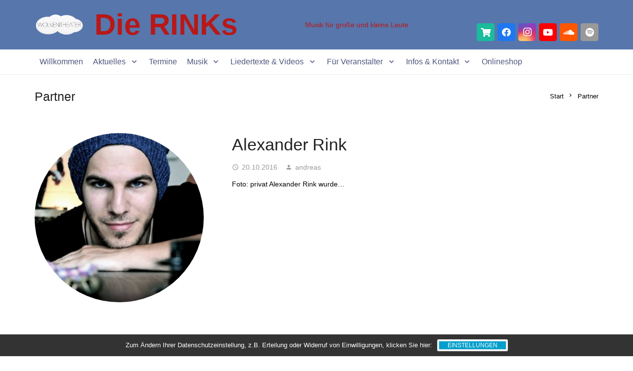

--- FILE ---
content_type: text/html; charset=UTF-8
request_url: https://www.die-rinks.de/portfolio_category/partner/
body_size: 18893
content:
<!DOCTYPE HTML>
<html lang="de">
<head>
	<meta charset="UTF-8">
	<title>Partner &#8211; Die RINKs</title>
<meta name='robots' content='max-image-preview:large' />
	<style>img:is([sizes="auto" i], [sizes^="auto," i]) { contain-intrinsic-size: 3000px 1500px }</style>
	<link rel='dns-prefetch' href='//www.die-rinks.de' />
<link rel="alternate" type="application/rss+xml" title="Die RINKs &raquo; Feed" href="https://www.die-rinks.de/feed/" />
<link rel="alternate" type="application/rss+xml" title="Die RINKs &raquo; Kommentar-Feed" href="https://www.die-rinks.de/comments/feed/" />
<link rel="alternate" type="text/calendar" title="Die RINKs &raquo; iCal Feed" href="https://www.die-rinks.de/termine/?ical=1" />
<link rel="alternate" type="application/rss+xml" title="Die RINKs &raquo; Partner Portfolio-Kategorien Feed" href="https://www.die-rinks.de/portfolio_category/partner/feed/" />
<link rel="canonical" href="https://www.die-rinks.de/portfolio_category/partner" />
<meta name="viewport" content="width=device-width, initial-scale=1">
<meta name="SKYPE_TOOLBAR" content="SKYPE_TOOLBAR_PARSER_COMPATIBLE">
<meta property="og:title" content="Partner &#8211; Die RINKs">
<meta property="og:url" content="https://www.die-rinks.de/portfolio_category/partner">
<meta property="og:locale" content="de_DE">
<meta property="og:site_name" content="Die RINKs">
<meta property="og:type" content="website">
<meta property="og:image" content="https://www.die-rinks.de/wp-content/uploads/ali_rink_710.jpg" itemprop="image">
<script>
window._wpemojiSettings = {"baseUrl":"https:\/\/s.w.org\/images\/core\/emoji\/16.0.1\/72x72\/","ext":".png","svgUrl":"https:\/\/s.w.org\/images\/core\/emoji\/16.0.1\/svg\/","svgExt":".svg","source":{"concatemoji":"https:\/\/www.die-rinks.de\/wp-includes\/js\/wp-emoji-release.min.js?ver=6.8.3"}};
/*! This file is auto-generated */
!function(s,n){var o,i,e;function c(e){try{var t={supportTests:e,timestamp:(new Date).valueOf()};sessionStorage.setItem(o,JSON.stringify(t))}catch(e){}}function p(e,t,n){e.clearRect(0,0,e.canvas.width,e.canvas.height),e.fillText(t,0,0);var t=new Uint32Array(e.getImageData(0,0,e.canvas.width,e.canvas.height).data),a=(e.clearRect(0,0,e.canvas.width,e.canvas.height),e.fillText(n,0,0),new Uint32Array(e.getImageData(0,0,e.canvas.width,e.canvas.height).data));return t.every(function(e,t){return e===a[t]})}function u(e,t){e.clearRect(0,0,e.canvas.width,e.canvas.height),e.fillText(t,0,0);for(var n=e.getImageData(16,16,1,1),a=0;a<n.data.length;a++)if(0!==n.data[a])return!1;return!0}function f(e,t,n,a){switch(t){case"flag":return n(e,"\ud83c\udff3\ufe0f\u200d\u26a7\ufe0f","\ud83c\udff3\ufe0f\u200b\u26a7\ufe0f")?!1:!n(e,"\ud83c\udde8\ud83c\uddf6","\ud83c\udde8\u200b\ud83c\uddf6")&&!n(e,"\ud83c\udff4\udb40\udc67\udb40\udc62\udb40\udc65\udb40\udc6e\udb40\udc67\udb40\udc7f","\ud83c\udff4\u200b\udb40\udc67\u200b\udb40\udc62\u200b\udb40\udc65\u200b\udb40\udc6e\u200b\udb40\udc67\u200b\udb40\udc7f");case"emoji":return!a(e,"\ud83e\udedf")}return!1}function g(e,t,n,a){var r="undefined"!=typeof WorkerGlobalScope&&self instanceof WorkerGlobalScope?new OffscreenCanvas(300,150):s.createElement("canvas"),o=r.getContext("2d",{willReadFrequently:!0}),i=(o.textBaseline="top",o.font="600 32px Arial",{});return e.forEach(function(e){i[e]=t(o,e,n,a)}),i}function t(e){var t=s.createElement("script");t.src=e,t.defer=!0,s.head.appendChild(t)}"undefined"!=typeof Promise&&(o="wpEmojiSettingsSupports",i=["flag","emoji"],n.supports={everything:!0,everythingExceptFlag:!0},e=new Promise(function(e){s.addEventListener("DOMContentLoaded",e,{once:!0})}),new Promise(function(t){var n=function(){try{var e=JSON.parse(sessionStorage.getItem(o));if("object"==typeof e&&"number"==typeof e.timestamp&&(new Date).valueOf()<e.timestamp+604800&&"object"==typeof e.supportTests)return e.supportTests}catch(e){}return null}();if(!n){if("undefined"!=typeof Worker&&"undefined"!=typeof OffscreenCanvas&&"undefined"!=typeof URL&&URL.createObjectURL&&"undefined"!=typeof Blob)try{var e="postMessage("+g.toString()+"("+[JSON.stringify(i),f.toString(),p.toString(),u.toString()].join(",")+"));",a=new Blob([e],{type:"text/javascript"}),r=new Worker(URL.createObjectURL(a),{name:"wpTestEmojiSupports"});return void(r.onmessage=function(e){c(n=e.data),r.terminate(),t(n)})}catch(e){}c(n=g(i,f,p,u))}t(n)}).then(function(e){for(var t in e)n.supports[t]=e[t],n.supports.everything=n.supports.everything&&n.supports[t],"flag"!==t&&(n.supports.everythingExceptFlag=n.supports.everythingExceptFlag&&n.supports[t]);n.supports.everythingExceptFlag=n.supports.everythingExceptFlag&&!n.supports.flag,n.DOMReady=!1,n.readyCallback=function(){n.DOMReady=!0}}).then(function(){return e}).then(function(){var e;n.supports.everything||(n.readyCallback(),(e=n.source||{}).concatemoji?t(e.concatemoji):e.wpemoji&&e.twemoji&&(t(e.twemoji),t(e.wpemoji)))}))}((window,document),window._wpemojiSettings);
</script>
<link rel='stylesheet' id='sbi_styles-css' href='https://www.die-rinks.de/wp-content/plugins/instagram-feed/css/sbi-styles.min.css?ver=6.10.0' media='all' />
<style id='wp-emoji-styles-inline-css'>

	img.wp-smiley, img.emoji {
		display: inline !important;
		border: none !important;
		box-shadow: none !important;
		height: 1em !important;
		width: 1em !important;
		margin: 0 0.07em !important;
		vertical-align: -0.1em !important;
		background: none !important;
		padding: 0 !important;
	}
</style>
<link rel='stylesheet' id='sp-dsgvo_twbs4_grid-css' href='https://www.die-rinks.de/wp-content/plugins/shapepress-dsgvo/public/css/bootstrap-grid.min.css?ver=3.1.37' media='all' />
<link rel='stylesheet' id='sp-dsgvo-css' href='https://www.die-rinks.de/wp-content/plugins/shapepress-dsgvo/public/css/sp-dsgvo-public.min.css?ver=3.1.37' media='all' />
<link rel='stylesheet' id='sp-dsgvo_popup-css' href='https://www.die-rinks.de/wp-content/plugins/shapepress-dsgvo/public/css/sp-dsgvo-popup.min.css?ver=3.1.37' media='all' />
<link rel='stylesheet' id='simplebar-css' href='https://www.die-rinks.de/wp-content/plugins/shapepress-dsgvo/public/css/simplebar.min.css?ver=6.8.3' media='all' />
<link rel='stylesheet' id='mimetypes-link-icons-css' href='https://www.die-rinks.de/wp-content/plugins/mimetypes-link-icons/css/style.php?cssvars=bXRsaV9oZWlnaHQ9MTYmbXRsaV9pbWFnZV90eXBlPXBuZyZtdGxpX2xlZnRvcnJpZ2h0PWxlZnQmYWN0aXZlX3R5cGVzPXBkZg%3D&#038;ver=3.0' media='all' />
<link rel='stylesheet' id='us-theme-css' href='https://www.die-rinks.de/wp-content/uploads/us-assets/www.die-rinks.de.css?ver=114a7067' media='all' />
<link rel='stylesheet' id='sib-front-css-css' href='https://www.die-rinks.de/wp-content/plugins/mailin/css/mailin-front.css?ver=6.8.3' media='all' />
<script src="https://www.die-rinks.de/wp-includes/js/jquery/jquery.min.js?ver=3.7.1" id="jquery-core-js"></script>
<script src="//www.die-rinks.de/wp-content/plugins/revslider/sr6/assets/js/rbtools.min.js?ver=6.7.29" async id="tp-tools-js"></script>
<script src="//www.die-rinks.de/wp-content/plugins/revslider/sr6/assets/js/rs6.min.js?ver=6.7.34" async id="revmin-js"></script>
<script id="sp-dsgvo-js-extra">
var spDsgvoGeneralConfig = {"ajaxUrl":"https:\/\/www.die-rinks.de\/wp-admin\/admin-ajax.php","wpJsonUrl":"https:\/\/www.die-rinks.de\/wp-json\/legalweb\/v1\/","cookieName":"sp_dsgvo_cookie_settings","cookieVersion":"0","cookieLifeTime":"86400","cookieLifeTimeDismiss":"86400","locale":"de_DE","privacyPolicyPageId":"132","privacyPolicyPageUrl":"https:\/\/www.die-rinks.de\/infos\/datenschutzerklaerung\/","imprintPageId":"124","imprintPageUrl":"https:\/\/www.die-rinks.de\/infos\/impressum\/","showNoticeOnClose":"1","initialDisplayType":"cookie_notice","allIntegrationSlugs":[],"noticeHideEffect":"fade","noticeOnScroll":"","noticeOnScrollOffset":"100","currentPageId":"916","forceCookieInfo":"1","clientSideBlocking":"0"};
var spDsgvoIntegrationConfig = [];
</script>
<script src="https://www.die-rinks.de/wp-content/plugins/shapepress-dsgvo/public/js/sp-dsgvo-public.min.js?ver=3.1.37" id="sp-dsgvo-js"></script>
<script id="sib-front-js-js-extra">
var sibErrMsg = {"invalidMail":"Please fill out valid email address","requiredField":"Please fill out required fields","invalidDateFormat":"Please fill out valid date format","invalidSMSFormat":"Please fill out valid phone number"};
var ajax_sib_front_object = {"ajax_url":"https:\/\/www.die-rinks.de\/wp-admin\/admin-ajax.php","ajax_nonce":"a7b8677bbb","flag_url":"https:\/\/www.die-rinks.de\/wp-content\/plugins\/mailin\/img\/flags\/"};
</script>
<script src="https://www.die-rinks.de/wp-content/plugins/mailin/js/mailin-front.js?ver=1768466694" id="sib-front-js-js"></script>
<script></script><link rel="https://api.w.org/" href="https://www.die-rinks.de/wp-json/" /><link rel="EditURI" type="application/rsd+xml" title="RSD" href="https://www.die-rinks.de/xmlrpc.php?rsd" />
<meta name="generator" content="WordPress 6.8.3" />
<meta name="tec-api-version" content="v1"><meta name="tec-api-origin" content="https://www.die-rinks.de"><link rel="alternate" href="https://www.die-rinks.de/wp-json/tribe/events/v1/" />		<script id="us_add_no_touch">
			if ( ! /Android|webOS|iPhone|iPad|iPod|BlackBerry|IEMobile|Opera Mini/i.test( navigator.userAgent ) ) {
				document.documentElement.classList.add( "no-touch" );
			}
		</script>
				<script id="us_color_scheme_switch_class">
			if ( document.cookie.includes( "us_color_scheme_switch_is_on=true" ) ) {
				document.documentElement.classList.add( "us-color-scheme-on" );
			}
		</script>
		<style>
    .sp-dsgvo-blocked-embedding-placeholder
    {
        color: #313334;
                    background: linear-gradient(90deg, #e3ffe7 0%, #d9e7ff 100%);            }

    a.sp-dsgvo-blocked-embedding-button-enable,
    a.sp-dsgvo-blocked-embedding-button-enable:hover,
    a.sp-dsgvo-blocked-embedding-button-enable:active {
        color: #313334;
        border-color: #313334;
        border-width: 2px;
    }

            .wp-embed-aspect-16-9 .sp-dsgvo-blocked-embedding-placeholder,
        .vc_video-aspect-ratio-169 .sp-dsgvo-blocked-embedding-placeholder,
        .elementor-aspect-ratio-169 .sp-dsgvo-blocked-embedding-placeholder{
            margin-top: -56.25%; /*16:9*/
        }

        .wp-embed-aspect-4-3 .sp-dsgvo-blocked-embedding-placeholder,
        .vc_video-aspect-ratio-43 .sp-dsgvo-blocked-embedding-placeholder,
        .elementor-aspect-ratio-43 .sp-dsgvo-blocked-embedding-placeholder{
            margin-top: -75%;
        }

        .wp-embed-aspect-3-2 .sp-dsgvo-blocked-embedding-placeholder,
        .vc_video-aspect-ratio-32 .sp-dsgvo-blocked-embedding-placeholder,
        .elementor-aspect-ratio-32 .sp-dsgvo-blocked-embedding-placeholder{
            margin-top: -66.66%;
        }
    </style>
            <style>
                /* latin */
                @font-face {
                    font-family: 'Roboto';
                    font-style: italic;
                    font-weight: 300;
                    src: local('Roboto Light Italic'),
                    local('Roboto-LightItalic'),
                    url(https://www.die-rinks.de/wp-content/plugins/shapepress-dsgvo/public/css/fonts/roboto/Roboto-LightItalic-webfont.woff) format('woff');
                    font-display: swap;

                }

                /* latin */
                @font-face {
                    font-family: 'Roboto';
                    font-style: italic;
                    font-weight: 400;
                    src: local('Roboto Italic'),
                    local('Roboto-Italic'),
                    url(https://www.die-rinks.de/wp-content/plugins/shapepress-dsgvo/public/css/fonts/roboto/Roboto-Italic-webfont.woff) format('woff');
                    font-display: swap;
                }

                /* latin */
                @font-face {
                    font-family: 'Roboto';
                    font-style: italic;
                    font-weight: 700;
                    src: local('Roboto Bold Italic'),
                    local('Roboto-BoldItalic'),
                    url(https://www.die-rinks.de/wp-content/plugins/shapepress-dsgvo/public/css/fonts/roboto/Roboto-BoldItalic-webfont.woff) format('woff');
                    font-display: swap;
                }

                /* latin */
                @font-face {
                    font-family: 'Roboto';
                    font-style: italic;
                    font-weight: 900;
                    src: local('Roboto Black Italic'),
                    local('Roboto-BlackItalic'),
                    url(https://www.die-rinks.de/wp-content/plugins/shapepress-dsgvo/public/css/fonts/roboto/Roboto-BlackItalic-webfont.woff) format('woff');
                    font-display: swap;
                }

                /* latin */
                @font-face {
                    font-family: 'Roboto';
                    font-style: normal;
                    font-weight: 300;
                    src: local('Roboto Light'),
                    local('Roboto-Light'),
                    url(https://www.die-rinks.de/wp-content/plugins/shapepress-dsgvo/public/css/fonts/roboto/Roboto-Light-webfont.woff) format('woff');
                    font-display: swap;
                }

                /* latin */
                @font-face {
                    font-family: 'Roboto';
                    font-style: normal;
                    font-weight: 400;
                    src: local('Roboto Regular'),
                    local('Roboto-Regular'),
                    url(https://www.die-rinks.de/wp-content/plugins/shapepress-dsgvo/public/css/fonts/roboto/Roboto-Regular-webfont.woff) format('woff');
                    font-display: swap;
                }

                /* latin */
                @font-face {
                    font-family: 'Roboto';
                    font-style: normal;
                    font-weight: 700;
                    src: local('Roboto Bold'),
                    local('Roboto-Bold'),
                    url(https://www.die-rinks.de/wp-content/plugins/shapepress-dsgvo/public/css/fonts/roboto/Roboto-Bold-webfont.woff) format('woff');
                    font-display: swap;
                }

                /* latin */
                @font-face {
                    font-family: 'Roboto';
                    font-style: normal;
                    font-weight: 900;
                    src: local('Roboto Black'),
                    local('Roboto-Black'),
                    url(https://www.die-rinks.de/wp-content/plugins/shapepress-dsgvo/public/css/fonts/roboto/Roboto-Black-webfont.woff) format('woff');
                    font-display: swap;
                }
            </style>
            <meta name="generator" content="Powered by WPBakery Page Builder - drag and drop page builder for WordPress."/>
<style type="text/css">.broken_link, a.broken_link {
	text-decoration: line-through;
}</style><meta name="generator" content="Powered by Slider Revolution 6.7.34 - responsive, Mobile-Friendly Slider Plugin for WordPress with comfortable drag and drop interface." />
<link rel="icon" href="https://www.die-rinks.de/wp-content/uploads/favicon-150x150.jpg" sizes="32x32" />
<link rel="icon" href="https://www.die-rinks.de/wp-content/uploads/favicon-300x300.jpg" sizes="192x192" />
<link rel="apple-touch-icon" href="https://www.die-rinks.de/wp-content/uploads/favicon-300x300.jpg" />
<meta name="msapplication-TileImage" content="https://www.die-rinks.de/wp-content/uploads/favicon-300x300.jpg" />
<script>function setREVStartSize(e){
			//window.requestAnimationFrame(function() {
				window.RSIW = window.RSIW===undefined ? window.innerWidth : window.RSIW;
				window.RSIH = window.RSIH===undefined ? window.innerHeight : window.RSIH;
				try {
					var pw = document.getElementById(e.c).parentNode.offsetWidth,
						newh;
					pw = pw===0 || isNaN(pw) || (e.l=="fullwidth" || e.layout=="fullwidth") ? window.RSIW : pw;
					e.tabw = e.tabw===undefined ? 0 : parseInt(e.tabw);
					e.thumbw = e.thumbw===undefined ? 0 : parseInt(e.thumbw);
					e.tabh = e.tabh===undefined ? 0 : parseInt(e.tabh);
					e.thumbh = e.thumbh===undefined ? 0 : parseInt(e.thumbh);
					e.tabhide = e.tabhide===undefined ? 0 : parseInt(e.tabhide);
					e.thumbhide = e.thumbhide===undefined ? 0 : parseInt(e.thumbhide);
					e.mh = e.mh===undefined || e.mh=="" || e.mh==="auto" ? 0 : parseInt(e.mh,0);
					if(e.layout==="fullscreen" || e.l==="fullscreen")
						newh = Math.max(e.mh,window.RSIH);
					else{
						e.gw = Array.isArray(e.gw) ? e.gw : [e.gw];
						for (var i in e.rl) if (e.gw[i]===undefined || e.gw[i]===0) e.gw[i] = e.gw[i-1];
						e.gh = e.el===undefined || e.el==="" || (Array.isArray(e.el) && e.el.length==0)? e.gh : e.el;
						e.gh = Array.isArray(e.gh) ? e.gh : [e.gh];
						for (var i in e.rl) if (e.gh[i]===undefined || e.gh[i]===0) e.gh[i] = e.gh[i-1];
											
						var nl = new Array(e.rl.length),
							ix = 0,
							sl;
						e.tabw = e.tabhide>=pw ? 0 : e.tabw;
						e.thumbw = e.thumbhide>=pw ? 0 : e.thumbw;
						e.tabh = e.tabhide>=pw ? 0 : e.tabh;
						e.thumbh = e.thumbhide>=pw ? 0 : e.thumbh;
						for (var i in e.rl) nl[i] = e.rl[i]<window.RSIW ? 0 : e.rl[i];
						sl = nl[0];
						for (var i in nl) if (sl>nl[i] && nl[i]>0) { sl = nl[i]; ix=i;}
						var m = pw>(e.gw[ix]+e.tabw+e.thumbw) ? 1 : (pw-(e.tabw+e.thumbw)) / (e.gw[ix]);
						newh =  (e.gh[ix] * m) + (e.tabh + e.thumbh);
					}
					var el = document.getElementById(e.c);
					if (el!==null && el) el.style.height = newh+"px";
					el = document.getElementById(e.c+"_wrapper");
					if (el!==null && el) {
						el.style.height = newh+"px";
						el.style.display = "block";
					}
				} catch(e){
					console.log("Failure at Presize of Slider:" + e)
				}
			//});
		  };</script>
<noscript><style> .wpb_animate_when_almost_visible { opacity: 1; }</style></noscript>		<style id="us-icon-fonts">@font-face{font-display:block;font-style:normal;font-family:"fontawesome";font-weight:900;src:url("https://www.die-rinks.de/wp-content/themes/Zephyr/fonts/fa-solid-900.woff2?ver=8.36.1") format("woff2")}.fas{font-family:"fontawesome";font-weight:900}@font-face{font-display:block;font-style:normal;font-family:"fontawesome";font-weight:400;src:url("https://www.die-rinks.de/wp-content/themes/Zephyr/fonts/fa-regular-400.woff2?ver=8.36.1") format("woff2")}.far{font-family:"fontawesome";font-weight:400}@font-face{font-display:block;font-style:normal;font-family:"Font Awesome 5 Brands";font-weight:400;src:url("https://www.die-rinks.de/wp-content/themes/Zephyr/fonts/fa-brands-400.woff2?ver=8.36.1") format("woff2")}.fab{font-family:"Font Awesome 5 Brands";font-weight:400}@font-face{font-display:block;font-style:normal;font-family:"Material Icons";font-weight:400;src:url("https://www.die-rinks.de/wp-content/themes/Zephyr/fonts/material-icons.woff2?ver=8.36.1") format("woff2")}.material-icons{font-family:"Material Icons";font-weight:400}</style>
				<style id="us-current-header-css"> .l-subheader.at_middle,.l-subheader.at_middle .w-dropdown-list,.l-subheader.at_middle .type_mobile .w-nav-list.level_1{background:#5776ac;color:var(--color-header-middle-text)}.no-touch .l-subheader.at_middle a:hover,.no-touch .l-header.bg_transparent .l-subheader.at_middle .w-dropdown.opened a:hover{color:var(--color-header-middle-text-hover)}.l-header.bg_transparent:not(.sticky) .l-subheader.at_middle{background:var(--color-header-transparent-bg);color:var(--color-header-transparent-text)}.no-touch .l-header.bg_transparent:not(.sticky) .at_middle .w-cart-link:hover,.no-touch .l-header.bg_transparent:not(.sticky) .at_middle .w-text a:hover,.no-touch .l-header.bg_transparent:not(.sticky) .at_middle .w-html a:hover,.no-touch .l-header.bg_transparent:not(.sticky) .at_middle .w-nav>a:hover,.no-touch .l-header.bg_transparent:not(.sticky) .at_middle .w-menu a:hover,.no-touch .l-header.bg_transparent:not(.sticky) .at_middle .w-search>a:hover,.no-touch .l-header.bg_transparent:not(.sticky) .at_middle .w-socials.shape_none.color_text a:hover,.no-touch .l-header.bg_transparent:not(.sticky) .at_middle .w-socials.shape_none.color_link a:hover,.no-touch .l-header.bg_transparent:not(.sticky) .at_middle .w-dropdown a:hover,.no-touch .l-header.bg_transparent:not(.sticky) .at_middle .type_desktop .menu-item.level_1.opened>a,.no-touch .l-header.bg_transparent:not(.sticky) .at_middle .type_desktop .menu-item.level_1:hover>a{color:var(--color-header-transparent-text-hover)}.l-subheader.at_bottom,.l-subheader.at_bottom .w-dropdown-list,.l-subheader.at_bottom .type_mobile .w-nav-list.level_1{background:#ffffff;color:#4E567D}.no-touch .l-subheader.at_bottom a:hover,.no-touch .l-header.bg_transparent .l-subheader.at_bottom .w-dropdown.opened a:hover{color:#ffffff}.l-header.bg_transparent:not(.sticky) .l-subheader.at_bottom{background:var(--color-header-transparent-bg);color:var(--color-header-transparent-text)}.no-touch .l-header.bg_transparent:not(.sticky) .at_bottom .w-cart-link:hover,.no-touch .l-header.bg_transparent:not(.sticky) .at_bottom .w-text a:hover,.no-touch .l-header.bg_transparent:not(.sticky) .at_bottom .w-html a:hover,.no-touch .l-header.bg_transparent:not(.sticky) .at_bottom .w-nav>a:hover,.no-touch .l-header.bg_transparent:not(.sticky) .at_bottom .w-menu a:hover,.no-touch .l-header.bg_transparent:not(.sticky) .at_bottom .w-search>a:hover,.no-touch .l-header.bg_transparent:not(.sticky) .at_bottom .w-socials.shape_none.color_text a:hover,.no-touch .l-header.bg_transparent:not(.sticky) .at_bottom .w-socials.shape_none.color_link a:hover,.no-touch .l-header.bg_transparent:not(.sticky) .at_bottom .w-dropdown a:hover,.no-touch .l-header.bg_transparent:not(.sticky) .at_bottom .type_desktop .menu-item.level_1.opened>a,.no-touch .l-header.bg_transparent:not(.sticky) .at_bottom .type_desktop .menu-item.level_1:hover>a{color:var(--color-header-transparent-text-hover)}.header_ver .l-header{background:#5776ac;color:var(--color-header-middle-text)}@media (min-width:903px){.hidden_for_default{display:none!important}.l-subheader.at_top{display:none}.l-header{position:relative;z-index:111;width:100%}.l-subheader{margin:0 auto}.l-subheader.width_full{padding-left:1.5rem;padding-right:1.5rem}.l-subheader-h{display:flex;align-items:center;position:relative;margin:0 auto;max-width:var(--site-content-width,1200px);height:inherit}.w-header-show{display:none}.l-header.pos_fixed{position:fixed;left:0}.l-header.pos_fixed:not(.notransition) .l-subheader{transition-property:transform,background,box-shadow,line-height,height;transition-duration:.3s;transition-timing-function:cubic-bezier(.78,.13,.15,.86)}.headerinpos_bottom.sticky_first_section .l-header.pos_fixed{position:fixed!important}.header_hor .l-header.sticky_auto_hide{transition:transform .3s cubic-bezier(.78,.13,.15,.86) .1s}.header_hor .l-header.sticky_auto_hide.down{transform:translateY(-110%)}.l-header.bg_transparent:not(.sticky) .l-subheader{box-shadow:none!important;background:none}.l-header.bg_transparent~.l-main .l-section.width_full.height_auto:first-of-type>.l-section-h{padding-top:0!important;padding-bottom:0!important}.l-header.pos_static.bg_transparent{position:absolute;left:0}.l-subheader.width_full .l-subheader-h{max-width:none!important}.l-header.shadow_thin .l-subheader.at_middle,.l-header.shadow_thin .l-subheader.at_bottom{box-shadow:0 1px 0 rgba(0,0,0,0.08)}.l-header.shadow_wide .l-subheader.at_middle,.l-header.shadow_wide .l-subheader.at_bottom{box-shadow:0 3px 5px -1px rgba(0,0,0,0.1),0 2px 1px -1px rgba(0,0,0,0.05)}.header_hor .l-subheader-cell>.w-cart{margin-left:0;margin-right:0}:root{--header-height:150px;--header-sticky-height:150px}.l-header:before{content:'150'}.l-header.sticky:before{content:'150'}.l-subheader.at_top{line-height:36px;height:36px}.l-header.sticky .l-subheader.at_top{line-height:36px;height:36px}.l-subheader.at_middle{line-height:100px;height:100px}.l-header.sticky .l-subheader.at_middle{line-height:100px;height:100px}.l-subheader.at_bottom{line-height:50px;height:50px}.l-header.sticky .l-subheader.at_bottom{line-height:50px;height:50px}.headerinpos_above .l-header.pos_fixed{overflow:hidden;transition:transform 0.3s;transform:translate3d(0,-100%,0)}.headerinpos_above .l-header.pos_fixed.sticky{overflow:visible;transform:none}.headerinpos_above .l-header.pos_fixed~.l-section>.l-section-h,.headerinpos_above .l-header.pos_fixed~.l-main .l-section:first-of-type>.l-section-h{padding-top:0!important}.headerinpos_below .l-header.pos_fixed:not(.sticky){position:absolute;top:100%}.headerinpos_below .l-header.pos_fixed~.l-main>.l-section:first-of-type>.l-section-h{padding-top:0!important}.headerinpos_below .l-header.pos_fixed~.l-main .l-section.full_height:nth-of-type(2){min-height:100vh}.headerinpos_below .l-header.pos_fixed~.l-main>.l-section:nth-of-type(2)>.l-section-h{padding-top:var(--header-height)}.headerinpos_bottom .l-header.pos_fixed:not(.sticky){position:absolute;top:100vh}.headerinpos_bottom .l-header.pos_fixed~.l-main>.l-section:first-of-type>.l-section-h{padding-top:0!important}.headerinpos_bottom .l-header.pos_fixed~.l-main>.l-section:first-of-type>.l-section-h{padding-bottom:var(--header-height)}.headerinpos_bottom .l-header.pos_fixed.bg_transparent~.l-main .l-section.valign_center:not(.height_auto):first-of-type>.l-section-h{top:calc( var(--header-height) / 2 )}.headerinpos_bottom .l-header.pos_fixed:not(.sticky) .w-cart-dropdown,.headerinpos_bottom .l-header.pos_fixed:not(.sticky) .w-nav.type_desktop .w-nav-list.level_2{bottom:100%;transform-origin:0 100%}.headerinpos_bottom .l-header.pos_fixed:not(.sticky) .w-nav.type_mobile.m_layout_dropdown .w-nav-list.level_1{top:auto;bottom:100%;box-shadow:var(--box-shadow-up)}.headerinpos_bottom .l-header.pos_fixed:not(.sticky) .w-nav.type_desktop .w-nav-list.level_3,.headerinpos_bottom .l-header.pos_fixed:not(.sticky) .w-nav.type_desktop .w-nav-list.level_4{top:auto;bottom:0;transform-origin:0 100%}.headerinpos_bottom .l-header.pos_fixed:not(.sticky) .w-dropdown-list{top:auto;bottom:-0.4em;padding-top:0.4em;padding-bottom:2.4em}.admin-bar .l-header.pos_static.bg_solid~.l-main .l-section.full_height:first-of-type{min-height:calc( 100vh - var(--header-height) - 32px )}.admin-bar .l-header.pos_fixed:not(.sticky_auto_hide)~.l-main .l-section.full_height:not(:first-of-type){min-height:calc( 100vh - var(--header-sticky-height) - 32px )}.admin-bar.headerinpos_below .l-header.pos_fixed~.l-main .l-section.full_height:nth-of-type(2){min-height:calc(100vh - 32px)}}@media (min-width:903px) and (max-width:902px){.hidden_for_laptops{display:none!important}.l-subheader.at_top{display:none}.l-header{position:relative;z-index:111;width:100%}.l-subheader{margin:0 auto}.l-subheader.width_full{padding-left:1.5rem;padding-right:1.5rem}.l-subheader-h{display:flex;align-items:center;position:relative;margin:0 auto;max-width:var(--site-content-width,1200px);height:inherit}.w-header-show{display:none}.l-header.pos_fixed{position:fixed;left:0}.l-header.pos_fixed:not(.notransition) .l-subheader{transition-property:transform,background,box-shadow,line-height,height;transition-duration:.3s;transition-timing-function:cubic-bezier(.78,.13,.15,.86)}.headerinpos_bottom.sticky_first_section .l-header.pos_fixed{position:fixed!important}.header_hor .l-header.sticky_auto_hide{transition:transform .3s cubic-bezier(.78,.13,.15,.86) .1s}.header_hor .l-header.sticky_auto_hide.down{transform:translateY(-110%)}.l-header.bg_transparent:not(.sticky) .l-subheader{box-shadow:none!important;background:none}.l-header.bg_transparent~.l-main .l-section.width_full.height_auto:first-of-type>.l-section-h{padding-top:0!important;padding-bottom:0!important}.l-header.pos_static.bg_transparent{position:absolute;left:0}.l-subheader.width_full .l-subheader-h{max-width:none!important}.l-header.shadow_thin .l-subheader.at_middle,.l-header.shadow_thin .l-subheader.at_bottom{box-shadow:0 1px 0 rgba(0,0,0,0.08)}.l-header.shadow_wide .l-subheader.at_middle,.l-header.shadow_wide .l-subheader.at_bottom{box-shadow:0 3px 5px -1px rgba(0,0,0,0.1),0 2px 1px -1px rgba(0,0,0,0.05)}.header_hor .l-subheader-cell>.w-cart{margin-left:0;margin-right:0}:root{--header-height:150px;--header-sticky-height:100px}.l-header:before{content:'150'}.l-header.sticky:before{content:'100'}.l-subheader.at_top{line-height:36px;height:36px}.l-header.sticky .l-subheader.at_top{line-height:36px;height:36px}.l-subheader.at_middle{line-height:100px;height:100px}.l-header.sticky .l-subheader.at_middle{line-height:50px;height:50px}.l-subheader.at_bottom{line-height:50px;height:50px}.l-header.sticky .l-subheader.at_bottom{line-height:50px;height:50px}.headerinpos_above .l-header.pos_fixed{overflow:hidden;transition:transform 0.3s;transform:translate3d(0,-100%,0)}.headerinpos_above .l-header.pos_fixed.sticky{overflow:visible;transform:none}.headerinpos_above .l-header.pos_fixed~.l-section>.l-section-h,.headerinpos_above .l-header.pos_fixed~.l-main .l-section:first-of-type>.l-section-h{padding-top:0!important}.headerinpos_below .l-header.pos_fixed:not(.sticky){position:absolute;top:100%}.headerinpos_below .l-header.pos_fixed~.l-main>.l-section:first-of-type>.l-section-h{padding-top:0!important}.headerinpos_below .l-header.pos_fixed~.l-main .l-section.full_height:nth-of-type(2){min-height:100vh}.headerinpos_below .l-header.pos_fixed~.l-main>.l-section:nth-of-type(2)>.l-section-h{padding-top:var(--header-height)}.headerinpos_bottom .l-header.pos_fixed:not(.sticky){position:absolute;top:100vh}.headerinpos_bottom .l-header.pos_fixed~.l-main>.l-section:first-of-type>.l-section-h{padding-top:0!important}.headerinpos_bottom .l-header.pos_fixed~.l-main>.l-section:first-of-type>.l-section-h{padding-bottom:var(--header-height)}.headerinpos_bottom .l-header.pos_fixed.bg_transparent~.l-main .l-section.valign_center:not(.height_auto):first-of-type>.l-section-h{top:calc( var(--header-height) / 2 )}.headerinpos_bottom .l-header.pos_fixed:not(.sticky) .w-cart-dropdown,.headerinpos_bottom .l-header.pos_fixed:not(.sticky) .w-nav.type_desktop .w-nav-list.level_2{bottom:100%;transform-origin:0 100%}.headerinpos_bottom .l-header.pos_fixed:not(.sticky) .w-nav.type_mobile.m_layout_dropdown .w-nav-list.level_1{top:auto;bottom:100%;box-shadow:var(--box-shadow-up)}.headerinpos_bottom .l-header.pos_fixed:not(.sticky) .w-nav.type_desktop .w-nav-list.level_3,.headerinpos_bottom .l-header.pos_fixed:not(.sticky) .w-nav.type_desktop .w-nav-list.level_4{top:auto;bottom:0;transform-origin:0 100%}.headerinpos_bottom .l-header.pos_fixed:not(.sticky) .w-dropdown-list{top:auto;bottom:-0.4em;padding-top:0.4em;padding-bottom:2.4em}.admin-bar .l-header.pos_static.bg_solid~.l-main .l-section.full_height:first-of-type{min-height:calc( 100vh - var(--header-height) - 32px )}.admin-bar .l-header.pos_fixed:not(.sticky_auto_hide)~.l-main .l-section.full_height:not(:first-of-type){min-height:calc( 100vh - var(--header-sticky-height) - 32px )}.admin-bar.headerinpos_below .l-header.pos_fixed~.l-main .l-section.full_height:nth-of-type(2){min-height:calc(100vh - 32px)}}@media (min-width:603px) and (max-width:902px){.hidden_for_tablets{display:none!important}.l-subheader.at_top{display:none}.l-header{position:relative;z-index:111;width:100%}.l-subheader{margin:0 auto}.l-subheader.width_full{padding-left:1.5rem;padding-right:1.5rem}.l-subheader-h{display:flex;align-items:center;position:relative;margin:0 auto;max-width:var(--site-content-width,1200px);height:inherit}.w-header-show{display:none}.l-header.pos_fixed{position:fixed;left:0}.l-header.pos_fixed:not(.notransition) .l-subheader{transition-property:transform,background,box-shadow,line-height,height;transition-duration:.3s;transition-timing-function:cubic-bezier(.78,.13,.15,.86)}.headerinpos_bottom.sticky_first_section .l-header.pos_fixed{position:fixed!important}.header_hor .l-header.sticky_auto_hide{transition:transform .3s cubic-bezier(.78,.13,.15,.86) .1s}.header_hor .l-header.sticky_auto_hide.down{transform:translateY(-110%)}.l-header.bg_transparent:not(.sticky) .l-subheader{box-shadow:none!important;background:none}.l-header.bg_transparent~.l-main .l-section.width_full.height_auto:first-of-type>.l-section-h{padding-top:0!important;padding-bottom:0!important}.l-header.pos_static.bg_transparent{position:absolute;left:0}.l-subheader.width_full .l-subheader-h{max-width:none!important}.l-header.shadow_thin .l-subheader.at_middle,.l-header.shadow_thin .l-subheader.at_bottom{box-shadow:0 1px 0 rgba(0,0,0,0.08)}.l-header.shadow_wide .l-subheader.at_middle,.l-header.shadow_wide .l-subheader.at_bottom{box-shadow:0 3px 5px -1px rgba(0,0,0,0.1),0 2px 1px -1px rgba(0,0,0,0.05)}.header_hor .l-subheader-cell>.w-cart{margin-left:0;margin-right:0}:root{--header-height:100px;--header-sticky-height:100px}.l-header:before{content:'100'}.l-header.sticky:before{content:'100'}.l-subheader.at_top{line-height:36px;height:36px}.l-header.sticky .l-subheader.at_top{line-height:36px;height:36px}.l-subheader.at_middle{line-height:50px;height:50px}.l-header.sticky .l-subheader.at_middle{line-height:50px;height:50px}.l-subheader.at_bottom{line-height:50px;height:50px}.l-header.sticky .l-subheader.at_bottom{line-height:50px;height:50px}}@media (max-width:602px){.hidden_for_mobiles{display:none!important}.l-subheader.at_top{display:none}.l-header{position:relative;z-index:111;width:100%}.l-subheader{margin:0 auto}.l-subheader.width_full{padding-left:1.5rem;padding-right:1.5rem}.l-subheader-h{display:flex;align-items:center;position:relative;margin:0 auto;max-width:var(--site-content-width,1200px);height:inherit}.w-header-show{display:none}.l-header.pos_fixed{position:fixed;left:0}.l-header.pos_fixed:not(.notransition) .l-subheader{transition-property:transform,background,box-shadow,line-height,height;transition-duration:.3s;transition-timing-function:cubic-bezier(.78,.13,.15,.86)}.headerinpos_bottom.sticky_first_section .l-header.pos_fixed{position:fixed!important}.header_hor .l-header.sticky_auto_hide{transition:transform .3s cubic-bezier(.78,.13,.15,.86) .1s}.header_hor .l-header.sticky_auto_hide.down{transform:translateY(-110%)}.l-header.bg_transparent:not(.sticky) .l-subheader{box-shadow:none!important;background:none}.l-header.bg_transparent~.l-main .l-section.width_full.height_auto:first-of-type>.l-section-h{padding-top:0!important;padding-bottom:0!important}.l-header.pos_static.bg_transparent{position:absolute;left:0}.l-subheader.width_full .l-subheader-h{max-width:none!important}.l-header.shadow_thin .l-subheader.at_middle,.l-header.shadow_thin .l-subheader.at_bottom{box-shadow:0 1px 0 rgba(0,0,0,0.08)}.l-header.shadow_wide .l-subheader.at_middle,.l-header.shadow_wide .l-subheader.at_bottom{box-shadow:0 3px 5px -1px rgba(0,0,0,0.1),0 2px 1px -1px rgba(0,0,0,0.05)}.header_hor .l-subheader-cell>.w-cart{margin-left:0;margin-right:0}:root{--header-height:100px;--header-sticky-height:50px}.l-header:before{content:'100'}.l-header.sticky:before{content:'50'}.l-subheader.at_top{line-height:36px;height:36px}.l-header.sticky .l-subheader.at_top{line-height:36px;height:36px}.l-subheader.at_middle{line-height:50px;height:50px}.l-header.sticky .l-subheader.at_middle{line-height:0px;height:0px;overflow:hidden}.l-subheader.at_bottom{line-height:50px;height:50px}.l-header.sticky .l-subheader.at_bottom{line-height:50px;height:50px}}@media (min-width:903px){.ush_image_1{height:50px!important}.l-header.sticky .ush_image_1{height:50px!important}}@media (min-width:903px) and (max-width:902px){.ush_image_1{height:30px!important}.l-header.sticky .ush_image_1{height:30px!important}}@media (min-width:603px) and (max-width:902px){.ush_image_1{height:25px!important}.l-header.sticky .ush_image_1{height:30px!important}}@media (max-width:602px){.ush_image_1{height:20px!important}.l-header.sticky .ush_image_1{height:20px!important}}.header_hor .ush_menu_1.type_desktop .menu-item.level_1>a:not(.w-btn){padding-left:10px;padding-right:10px}.header_hor .ush_menu_1.type_desktop .menu-item.level_1>a.w-btn{margin-left:10px;margin-right:10px}.header_hor .ush_menu_1.type_desktop.align-edges>.w-nav-list.level_1{margin-left:-10px;margin-right:-10px}.header_ver .ush_menu_1.type_desktop .menu-item.level_1>a:not(.w-btn){padding-top:10px;padding-bottom:10px}.header_ver .ush_menu_1.type_desktop .menu-item.level_1>a.w-btn{margin-top:10px;margin-bottom:10px}.ush_menu_1.type_desktop .menu-item:not(.level_1){font-size:15px}.ush_menu_1.type_mobile .w-nav-anchor.level_1,.ush_menu_1.type_mobile .w-nav-anchor.level_1 + .w-nav-arrow{font-size:15px}.ush_menu_1.type_mobile .w-nav-anchor:not(.level_1),.ush_menu_1.type_mobile .w-nav-anchor:not(.level_1) + .w-nav-arrow{font-size:14px}@media (min-width:903px){.ush_menu_1 .w-nav-icon{font-size:20px}}@media (min-width:903px) and (max-width:902px){.ush_menu_1 .w-nav-icon{font-size:32px}}@media (min-width:603px) and (max-width:902px){.ush_menu_1 .w-nav-icon{font-size:20px}}@media (max-width:602px){.ush_menu_1 .w-nav-icon{font-size:20px}}.ush_menu_1 .w-nav-icon>div{border-width:3px}@media screen and (max-width:899px){.w-nav.ush_menu_1>.w-nav-list.level_1{display:none}.ush_menu_1 .w-nav-control{display:block}}.no-touch .ush_menu_1 .w-nav-item.level_1.opened>a:not(.w-btn),.no-touch .ush_menu_1 .w-nav-item.level_1:hover>a:not(.w-btn){background:#ffffff;color:#396dbd}.ush_menu_1 .w-nav-item.level_1.current-menu-item>a:not(.w-btn),.ush_menu_1 .w-nav-item.level_1.current-menu-ancestor>a:not(.w-btn),.ush_menu_1 .w-nav-item.level_1.current-page-ancestor>a:not(.w-btn){background:;color:#ff003c}.l-header.bg_transparent:not(.sticky) .ush_menu_1.type_desktop .w-nav-item.level_1.current-menu-item>a:not(.w-btn),.l-header.bg_transparent:not(.sticky) .ush_menu_1.type_desktop .w-nav-item.level_1.current-menu-ancestor>a:not(.w-btn),.l-header.bg_transparent:not(.sticky) .ush_menu_1.type_desktop .w-nav-item.level_1.current-page-ancestor>a:not(.w-btn){background:transparent;color:#4E567D}.ush_menu_1 .w-nav-list:not(.level_1){background:#ffffff;color:#212121}.no-touch .ush_menu_1 .w-nav-item:not(.level_1)>a:focus,.no-touch .ush_menu_1 .w-nav-item:not(.level_1):hover>a{background:#f5f5f5;color:#212121}.ush_menu_1 .w-nav-item:not(.level_1).current-menu-item>a,.ush_menu_1 .w-nav-item:not(.level_1).current-menu-ancestor>a,.ush_menu_1 .w-nav-item:not(.level_1).current-page-ancestor>a{background:#ffffff;color:#a939bd}.ush_socials_1 .w-socials-list{margin:-3px}.ush_socials_1 .w-socials-item{padding:3px}.ush_socials_1{font-size:18px!important}.ush_text_1{font-family:var(--font-family)!important;font-size:13px!important}.ush_menu_1{font-size:16px!important}.ush_text_2{color:#b81817!important;text-align:center!important;font-size:60px!important;font-family:Arial,Helvetica,sans-serif!important;font-weight:700!important;font-style:normal!important}.ush_text_3{color:#b81817!important;text-align:center!important;font-size:30!important;font-family:Arial,Helvetica,sans-serif!important;font-weight:400!important;font-style:normal!important}@media (min-width:601px) and (max-width:1024px){.ush_socials_1{font-size:18px!important}.ush_text_1{font-size:13px!important}}@media (max-width:600px){.ush_socials_1{font-size:18px!important}.ush_text_1{font-size:13px!important}}</style>
		<style id="us-design-options-css">.us_custom_607cd7e8{font-size:1.8rem!important;margin-bottom:0!important}.us_custom_ea2be81a{font-size:0.9rem!important}</style></head>
<body class="archive tax-us_portfolio_category term-partner term-17 wp-theme-Zephyr l-body Zephyr_8.36.1 us-core_8.36.1 header_hor links_underline headerinpos_top state_default tribe-no-js wpb-js-composer js-comp-ver-8.4.1 vc_responsive" itemscope itemtype="https://schema.org/WebPage">
		<div class="l-preloader">
			<div class="l-preloader-spinner">
				<div class="g-preloader type_custom">
					<div><img width="300" height="148" src="https://www.die-rinks.de/wp-content/uploads/Wolkentheater-Lable_Logo-300x148.png" class="attachment-medium size-medium" alt="" decoding="async" srcset="https://www.die-rinks.de/wp-content/uploads/Wolkentheater-Lable_Logo-300x148.png 300w, https://www.die-rinks.de/wp-content/uploads/Wolkentheater-Lable_Logo-768x379.png 768w, https://www.die-rinks.de/wp-content/uploads/Wolkentheater-Lable_Logo-600x296.png 600w" sizes="(max-width: 300px) 100vw, 300px" /></div>
				</div>
			</div>
		</div>
		
<div class="l-canvas type_wide">
	<header id="page-header" class="l-header pos_fixed shadow_thin bg_solid id_1207" itemscope itemtype="https://schema.org/WPHeader"><div class="l-subheader at_middle"><div class="l-subheader-h"><div class="l-subheader-cell at_left"><div class="w-image ush_image_1"><a href="https://www.die-rinks.de" aria-label="Wolkentheater Lable_Logo" class="w-image-h"><img width="1140" height="563" src="https://www.die-rinks.de/wp-content/uploads/Wolkentheater-Lable_Logo.png" class="attachment-large size-large" alt="" loading="lazy" decoding="async" srcset="https://www.die-rinks.de/wp-content/uploads/Wolkentheater-Lable_Logo.png 2968w, https://www.die-rinks.de/wp-content/uploads/Wolkentheater-Lable_Logo-300x148.png 300w, https://www.die-rinks.de/wp-content/uploads/Wolkentheater-Lable_Logo-768x379.png 768w, https://www.die-rinks.de/wp-content/uploads/Wolkentheater-Lable_Logo-600x296.png 600w" sizes="auto, (max-width: 1140px) 100vw, 1140px" /></a></div><div class="w-text ush_text_2 has_text_color nowrap"><span class="w-text-h"><span class="w-text-value">Die RINKs</span></span></div></div><div class="l-subheader-cell at_center"><div class="w-text ush_text_3 has_text_color nowrap"><span class="w-text-h"><span class="w-text-value">Musik für große und kleine Leute</span></span></div></div><div class="l-subheader-cell at_right"><div class="w-vwrapper ush_vwrapper_1 align_none valign_top"><div class="w-html ush_html_1"><br></div><div class="w-hwrapper ush_hwrapper_2 align_none valign_top"><div class="w-socials hidden_for_tablets hidden_for_mobiles ush_socials_1 color_brand shape_rounded style_colored hover_fade"><div class="w-socials-list"><div class="w-socials-item custom"><a target="_blank" rel="nofollow" href="https://www.die-rinks-shop.de" class="w-socials-item-link" style="color:#1abc9c" aria-label="Titel"><span class="w-socials-item-link-hover" style="background:#1abc9c;"></span><i class="fas fa-shopping-cart"></i></a></div><div class="w-socials-item facebook"><a target="_blank" rel="nofollow" href="https://www.facebook.com/dierinks/" class="w-socials-item-link" aria-label="Facebook"><span class="w-socials-item-link-hover"></span><i class="fab fa-facebook"></i></a></div><div class="w-socials-item instagram"><a target="_blank" rel="nofollow" href="https://www.instagram.com/wolkentheater_dierinks/?hl=de" class="w-socials-item-link" aria-label="Instagram"><span class="w-socials-item-link-hover"></span><i class="fab fa-instagram"></i></a></div><div class="w-socials-item youtube"><a target="_blank" rel="nofollow" href="https://www.youtube.com/dierinks" class="w-socials-item-link" aria-label="YouTube"><span class="w-socials-item-link-hover"></span><i class="fab fa-youtube"></i></a></div><div class="w-socials-item soundcloud"><a target="_blank" rel="nofollow" href="https://soundcloud.com/dierinks" class="w-socials-item-link" aria-label="SoundCloud"><span class="w-socials-item-link-hover"></span><i class="fab fa-soundcloud"></i></a></div><div class="w-socials-item custom"><a target="_blank" rel="nofollow" href="https://open.spotify.com/artist/4xMhD0qOXSMtPmswTGLh0x?si=RRGPeSGeSleDoRA6zGPVGA" class="w-socials-item-link" style="color:var(--color-content-faded)" aria-label="Spotify"><span class="w-socials-item-link-hover" style="background:var(--color-content-faded);"></span><i class="fab fa-spotify"></i></a></div></div></div></div></div></div></div></div><div class="l-subheader at_bottom"><div class="l-subheader-h"><div class="l-subheader-cell at_left"><nav class="w-nav type_desktop ush_menu_1 show_main_arrows dropdown_height m_align_left m_layout_dropdown" itemscope itemtype="https://schema.org/SiteNavigationElement"><a class="w-nav-control" aria-label="Menü" aria-expanded="false" role="button" href="#"><div class="w-nav-icon"><div></div></div></a><ul class="w-nav-list level_1 hide_for_mobiles hover_simple"><li id="menu-item-18" class="menu-item menu-item-type-post_type menu-item-object-page menu-item-home w-nav-item level_1 menu-item-18"><a class="w-nav-anchor level_1" href="https://www.die-rinks.de/"><span class="w-nav-title">Willkommen</span><span class="w-nav-arrow" tabindex="0" role="button" aria-label="Willkommen Menü"></span></a></li><li id="menu-item-23" class="menu-item menu-item-type-post_type menu-item-object-page menu-item-has-children w-nav-item level_1 menu-item-23"><a class="w-nav-anchor level_1" href="https://www.die-rinks.de/aktuelles/"><span class="w-nav-title">Aktuelles</span><span class="w-nav-arrow" tabindex="0" role="button" aria-label="Aktuelles Menü"></span></a><ul class="w-nav-list level_2"><li id="menu-item-225" class="menu-item menu-item-type-post_type menu-item-object-page w-nav-item level_2 menu-item-225"><a class="w-nav-anchor level_2" href="https://www.die-rinks.de/aktuelles/presseartikel/"><span class="w-nav-title">Presseartikel</span><span class="w-nav-arrow" tabindex="0" role="button" aria-label="Presseartikel Menü"></span></a></li><li id="menu-item-224" class="menu-item menu-item-type-post_type menu-item-object-page w-nav-item level_2 menu-item-224"><a class="w-nav-anchor level_2" href="https://www.die-rinks.de/aktuelles/utes-blog/"><span class="w-nav-title">Ute’s Blog</span><span class="w-nav-arrow" tabindex="0" role="button" aria-label="Ute’s Blog Menü"></span></a></li></ul></li><li id="menu-item-2194" class="menu-item menu-item-type-custom menu-item-object-custom w-nav-item level_1 menu-item-2194"><a class="w-nav-anchor level_1" href="https://www.die-rinks.de/termine/"><span class="w-nav-title">Termine</span><span class="w-nav-arrow" tabindex="0" role="button" aria-label="Termine Menü"></span></a></li><li id="menu-item-2234" class="menu-item menu-item-type-custom menu-item-object-custom menu-item-has-children w-nav-item level_1 menu-item-2234"><a class="w-nav-anchor level_1" href="#"><span class="w-nav-title">Musik</span><span class="w-nav-arrow" tabindex="0" role="button" aria-label="Musik Menü"></span></a><ul class="w-nav-list level_2"><li id="menu-item-35" class="menu-item menu-item-type-post_type menu-item-object-page w-nav-item level_2 menu-item-35"><a class="w-nav-anchor level_2" href="https://www.die-rinks.de/musik/musik-cds/"><span class="w-nav-title">Musik-CDs</span><span class="w-nav-arrow" tabindex="0" role="button" aria-label="Musik-CDs Menü"></span></a></li><li id="menu-item-79" class="menu-item menu-item-type-post_type menu-item-object-page w-nav-item level_2 menu-item-79"><a class="w-nav-anchor level_2" href="https://www.die-rinks.de/musik/sampler-cds/"><span class="w-nav-title">Sampler-CDs</span><span class="w-nav-arrow" tabindex="0" role="button" aria-label="Sampler-CDs Menü"></span></a></li><li id="menu-item-82" class="menu-item menu-item-type-post_type menu-item-object-page w-nav-item level_2 menu-item-82"><a class="w-nav-anchor level_2" href="https://www.die-rinks.de/musik/playback-cds/"><span class="w-nav-title">Playback-CDs</span><span class="w-nav-arrow" tabindex="0" role="button" aria-label="Playback-CDs Menü"></span></a></li><li id="menu-item-85" class="menu-item menu-item-type-post_type menu-item-object-page w-nav-item level_2 menu-item-85"><a class="w-nav-anchor level_2" href="https://www.die-rinks.de/musik/liederbuecher/"><span class="w-nav-title">Liederbücher</span><span class="w-nav-arrow" tabindex="0" role="button" aria-label="Liederbücher Menü"></span></a></li><li id="menu-item-602" class="menu-item menu-item-type-post_type menu-item-object-page w-nav-item level_2 menu-item-602"><a class="w-nav-anchor level_2" href="https://www.die-rinks.de/musik/nicht-mehr-erhaeltlich/"><span class="w-nav-title">Nicht mehr erhältlich</span><span class="w-nav-arrow" tabindex="0" role="button" aria-label="Nicht mehr erhältlich Menü"></span></a></li></ul></li><li id="menu-item-1272" class="menu-item menu-item-type-custom menu-item-object-custom menu-item-has-children w-nav-item level_1 menu-item-1272"><a class="w-nav-anchor level_1" href="#"><span class="w-nav-title">Liedertexte &#038; Videos</span><span class="w-nav-arrow" tabindex="0" role="button" aria-label="Liedertexte &amp; Videos Menü"></span></a><ul class="w-nav-list level_2"><li id="menu-item-235" class="menu-item menu-item-type-post_type menu-item-object-page w-nav-item level_2 menu-item-235"><a class="w-nav-anchor level_2" href="https://www.die-rinks.de/medien/liedertexte/"><span class="w-nav-title">Liedertexte</span><span class="w-nav-arrow" tabindex="0" role="button" aria-label="Liedertexte Menü"></span></a></li><li id="menu-item-234" class="menu-item menu-item-type-post_type menu-item-object-page w-nav-item level_2 menu-item-234"><a class="w-nav-anchor level_2" href="https://www.die-rinks.de/medien/videos/"><span class="w-nav-title">Videos</span><span class="w-nav-arrow" tabindex="0" role="button" aria-label="Videos Menü"></span></a></li></ul></li><li id="menu-item-2233" class="menu-item menu-item-type-custom menu-item-object-custom menu-item-has-children w-nav-item level_1 menu-item-2233"><a class="w-nav-anchor level_1" href="#"><span class="w-nav-title">Für Veranstalter</span><span class="w-nav-arrow" tabindex="0" role="button" aria-label="Für Veranstalter Menü"></span></a><ul class="w-nav-list level_2"><li id="menu-item-1463" class="menu-item menu-item-type-post_type menu-item-object-page w-nav-item level_2 menu-item-1463"><a class="w-nav-anchor level_2" href="https://www.die-rinks.de/service/das-osterfest/"><span class="w-nav-title">Das Osterfest – Ein Kindermusical</span><span class="w-nav-arrow" tabindex="0" role="button" aria-label="Das Osterfest – Ein Kindermusical Menü"></span></a></li><li id="menu-item-1270" class="menu-item menu-item-type-post_type menu-item-object-page w-nav-item level_2 menu-item-1270"><a class="w-nav-anchor level_2" href="https://www.die-rinks.de/service/die-vier-kerzen-mini-musical/"><span class="w-nav-title">Die vier Kerzen – Mini-Musical</span><span class="w-nav-arrow" tabindex="0" role="button" aria-label="Die vier Kerzen – Mini-Musical Menü"></span></a></li><li id="menu-item-223" class="menu-item menu-item-type-post_type menu-item-object-page w-nav-item level_2 menu-item-223"><a class="w-nav-anchor level_2" href="https://www.die-rinks.de/service/pressefotos/"><span class="w-nav-title">Pressefotos</span><span class="w-nav-arrow" tabindex="0" role="button" aria-label="Pressefotos Menü"></span></a></li><li id="menu-item-222" class="menu-item menu-item-type-post_type menu-item-object-page w-nav-item level_2 menu-item-222"><a class="w-nav-anchor level_2" href="https://www.die-rinks.de/service/plakate-flyer-texte/"><span class="w-nav-title">Plakate, Flyer &amp; Texte</span><span class="w-nav-arrow" tabindex="0" role="button" aria-label="Plakate, Flyer &amp; Texte Menü"></span></a></li><li id="menu-item-221" class="menu-item menu-item-type-post_type menu-item-object-page w-nav-item level_2 menu-item-221"><a class="w-nav-anchor level_2" href="https://www.die-rinks.de/service/buchungsanfrage/"><span class="w-nav-title">Buchungsanfrage</span><span class="w-nav-arrow" tabindex="0" role="button" aria-label="Buchungsanfrage Menü"></span></a></li></ul></li><li id="menu-item-1285" class="menu-item menu-item-type-custom menu-item-object-custom menu-item-has-children w-nav-item level_1 menu-item-1285"><a class="w-nav-anchor level_1" href="#"><span class="w-nav-title">Infos &#038; Kontakt</span><span class="w-nav-arrow" tabindex="0" role="button" aria-label="Infos &amp; Kontakt Menü"></span></a><ul class="w-nav-list level_2"><li id="menu-item-240" class="menu-item menu-item-type-post_type menu-item-object-page w-nav-item level_2 menu-item-240"><a class="w-nav-anchor level_2" href="https://www.die-rinks.de/infos/partner-medien/"><span class="w-nav-title">Partner &#038; Medien</span><span class="w-nav-arrow" tabindex="0" role="button" aria-label="Partner &#038; Medien Menü"></span></a></li><li id="menu-item-237" class="menu-item menu-item-type-post_type menu-item-object-page w-nav-item level_2 menu-item-237"><a class="w-nav-anchor level_2" href="https://www.die-rinks.de/infos/kontakt/"><span class="w-nav-title">Kontakt</span><span class="w-nav-arrow" tabindex="0" role="button" aria-label="Kontakt Menü"></span></a></li><li id="menu-item-238" class="menu-item menu-item-type-post_type menu-item-object-page menu-item-privacy-policy w-nav-item level_2 menu-item-238"><a class="w-nav-anchor level_2" href="https://www.die-rinks.de/infos/datenschutzerklaerung/"><span class="w-nav-title">Datenschutzerklärung</span><span class="w-nav-arrow" tabindex="0" role="button" aria-label="Datenschutzerklärung Menü"></span></a></li><li id="menu-item-239" class="menu-item menu-item-type-post_type menu-item-object-page w-nav-item level_2 menu-item-239"><a class="w-nav-anchor level_2" href="https://www.die-rinks.de/infos/impressum/"><span class="w-nav-title">Impressum</span><span class="w-nav-arrow" tabindex="0" role="button" aria-label="Impressum Menü"></span></a></li></ul></li><li id="menu-item-398" class="menu-item menu-item-type-custom menu-item-object-custom w-nav-item level_1 menu-item-398"><a class="w-nav-anchor level_1" href="https://www.die-rinks-shop.de" target="_blank"><span class="w-nav-title">Onlineshop</span><span class="w-nav-arrow" tabindex="0" role="button" aria-label="Onlineshop Menü"></span></a></li><li class="w-nav-close"></li></ul><div class="w-nav-options hidden" onclick='return {&quot;mobileWidth&quot;:900,&quot;mobileBehavior&quot;:0}'></div></nav></div><div class="l-subheader-cell at_center"></div><div class="l-subheader-cell at_right"></div></div></div><div class="l-subheader for_hidden hidden"></div></header><main id="page-content" class="l-main" itemprop="mainContentOfPage">
	<section class="l-section wpb_row height_small color_alternate"><div class="l-section-h i-cf"><div class="g-cols vc_row via_flex valign_middle type_default stacking_default"><div class="vc_col-sm-6 wpb_column vc_column_container"><div class="vc_column-inner"><div class="wpb_wrapper"><h1 class="w-post-elm post_title us_custom_607cd7e8 entry-title color_link_inherit">Partner</h1></div></div></div><div class="vc_col-sm-6 wpb_column vc_column_container"><div class="vc_column-inner"><div class="wpb_wrapper"><nav class="g-breadcrumbs us_custom_ea2be81a separator_icon align_right" itemscope itemtype="http://schema.org/BreadcrumbList"><div class="g-breadcrumbs-item" itemscope itemprop="itemListElement" itemtype="http://schema.org/ListItem"><a itemprop="item" href="https://www.die-rinks.de/"><span itemprop="name">Start</span></a><meta itemprop="position" content="1"/></div><div class="g-breadcrumbs-separator"><i class="material-icons">chevron_right</i></div><div class="g-breadcrumbs-item">Partner</div></nav></div></div></div></div></div></section>
<section class="l-section wpb_row height_small"><div class="l-section-h i-cf"><div class="g-cols vc_row via_flex valign_top type_default stacking_default"><div class="vc_col-sm-12 wpb_column vc_column_container"><div class="vc_column-inner"><div class="wpb_wrapper"><div class="w-grid type_grid layout_1520 used_by_grid_filter cols_1 pagination_regular" id="us_grid_1" style="--columns:1;--gap:5rem;" data-filterable="true"><style>.layout_1520 .w-grid-item-h{}.layout_1520 .usg_post_image_1{margin-right:5%!important;margin-left:0!important;width:30%!important}.layout_1520 .usg_post_title_1{font-family:var(--h1-font-family)!important}.layout_1520 .usg_hwrapper_2{color:#999!important}</style><div class="w-grid-list">	<article class="w-grid-item size_1x1 post-916 us_portfolio type-us_portfolio status-publish has-post-thumbnail hentry us_portfolio_category-partner" data-id="916">
		<div class="w-grid-item-h">
						<div class="w-hwrapper usg_hwrapper_1 align_left valign_top"><div class="w-post-elm post_image usg_post_image_1 as_circle has_width stretched"><a href="https://www.die-rinks.de/portfolio/alexander-rink/" aria-label="Alexander Rink"><img width="350" height="350" src="https://www.die-rinks.de/wp-content/uploads/ali_rink_710-350x350.jpg" class="attachment-us_350_350_crop size-us_350_350_crop wp-post-image" alt="" decoding="async" fetchpriority="high" srcset="https://www.die-rinks.de/wp-content/uploads/ali_rink_710-350x350.jpg 350w, https://www.die-rinks.de/wp-content/uploads/ali_rink_710-150x150.jpg 150w, https://www.die-rinks.de/wp-content/uploads/ali_rink_710-300x300.jpg 300w, https://www.die-rinks.de/wp-content/uploads/ali_rink_710-600x600.jpg 600w, https://www.die-rinks.de/wp-content/uploads/ali_rink_710.jpg 710w" sizes="(max-width: 350px) 100vw, 350px" /></a></div><div class="w-vwrapper usg_vwrapper_1 align_left valign_top"><h2 class="w-post-elm post_title usg_post_title_1 entry-title color_link_inherit"><a href="https://www.die-rinks.de/portfolio/alexander-rink/">Alexander Rink</a></h2><div class="w-hwrapper usg_hwrapper_2 has_text_color align_left valign_top wrap"><time class="w-post-elm post_date usg_post_date_1 entry-date published" datetime="2016-10-20T01:06:27+02:00"><i class="material-icons">access_time</i>20.10.2016</time><div class="w-post-elm post_author usg_post_author_1 vcard author color_link_inherit"><i class="material-icons">person</i><div class="post-author-meta"><a href="https://www.die-rinks.de/author/andreas/" class="post-author-name fn">andreas</a></div></div></div><div class="w-post-elm post_content usg_post_content_1">Foto: privat Alexander Rink wurde&hellip;</div></div></div>		</div>
			</article>
	<article class="w-grid-item size_1x1 post-911 us_portfolio type-us_portfolio status-publish has-post-thumbnail hentry us_portfolio_category-partner" data-id="911">
		<div class="w-grid-item-h">
						<div class="w-hwrapper usg_hwrapper_1 align_left valign_top"><div class="w-post-elm post_image usg_post_image_1 as_circle has_width stretched"><a href="https://www.die-rinks.de/portfolio/martin-buchholz/" aria-label="Martin Buchholz"><img width="350" height="350" src="https://www.die-rinks.de/wp-content/uploads/pressefoto-mb-01-foto-sergej-falk_1024-350x350.jpg" class="attachment-us_350_350_crop size-us_350_350_crop wp-post-image" alt="" decoding="async" srcset="https://www.die-rinks.de/wp-content/uploads/pressefoto-mb-01-foto-sergej-falk_1024-350x350.jpg 350w, https://www.die-rinks.de/wp-content/uploads/pressefoto-mb-01-foto-sergej-falk_1024-150x150.jpg 150w, https://www.die-rinks.de/wp-content/uploads/pressefoto-mb-01-foto-sergej-falk_1024-300x300.jpg 300w, https://www.die-rinks.de/wp-content/uploads/pressefoto-mb-01-foto-sergej-falk_1024-768x768.jpg 768w, https://www.die-rinks.de/wp-content/uploads/pressefoto-mb-01-foto-sergej-falk_1024-600x600.jpg 600w, https://www.die-rinks.de/wp-content/uploads/pressefoto-mb-01-foto-sergej-falk_1024.jpg 1024w" sizes="(max-width: 350px) 100vw, 350px" /></a></div><div class="w-vwrapper usg_vwrapper_1 align_left valign_top"><h2 class="w-post-elm post_title usg_post_title_1 entry-title color_link_inherit"><a href="https://www.die-rinks.de/portfolio/martin-buchholz/">Martin Buchholz</a></h2><div class="w-hwrapper usg_hwrapper_2 has_text_color align_left valign_top wrap"><time class="w-post-elm post_date usg_post_date_1 entry-date published" datetime="2016-10-20T00:54:52+02:00"><i class="material-icons">access_time</i>20.10.2016</time><div class="w-post-elm post_author usg_post_author_1 vcard author color_link_inherit"><i class="material-icons">person</i><div class="post-author-meta"><a href="https://www.die-rinks.de/author/andreas/" class="post-author-name fn">andreas</a></div></div></div><div class="w-post-elm post_content usg_post_content_1">Foto: Sergej Falk …arbeitet als&hellip;</div></div></div>		</div>
			</article>
	<article class="w-grid-item size_1x1 post-896 us_portfolio type-us_portfolio status-publish has-post-thumbnail hentry us_portfolio_category-partner" data-id="896">
		<div class="w-grid-item-h">
						<div class="w-hwrapper usg_hwrapper_1 align_left valign_top"><div class="w-post-elm post_image usg_post_image_1 as_circle has_width stretched"><a href="https://www.die-rinks.de/portfolio/thea-eichholz/" aria-label="Thea Eichholz"><img width="350" height="350" src="https://www.die-rinks.de/wp-content/uploads/Eichholz_Th_1_Cover_1024-350x350.jpg" class="attachment-us_350_350_crop size-us_350_350_crop wp-post-image" alt="" decoding="async" srcset="https://www.die-rinks.de/wp-content/uploads/Eichholz_Th_1_Cover_1024-350x350.jpg 350w, https://www.die-rinks.de/wp-content/uploads/Eichholz_Th_1_Cover_1024-150x150.jpg 150w, https://www.die-rinks.de/wp-content/uploads/Eichholz_Th_1_Cover_1024-300x300.jpg 300w, https://www.die-rinks.de/wp-content/uploads/Eichholz_Th_1_Cover_1024-768x768.jpg 768w, https://www.die-rinks.de/wp-content/uploads/Eichholz_Th_1_Cover_1024-600x600.jpg 600w, https://www.die-rinks.de/wp-content/uploads/Eichholz_Th_1_Cover_1024.jpg 1024w" sizes="(max-width: 350px) 100vw, 350px" /></a></div><div class="w-vwrapper usg_vwrapper_1 align_left valign_top"><h2 class="w-post-elm post_title usg_post_title_1 entry-title color_link_inherit"><a href="https://www.die-rinks.de/portfolio/thea-eichholz/">Thea Eichholz</a></h2><div class="w-hwrapper usg_hwrapper_2 has_text_color align_left valign_top wrap"><time class="w-post-elm post_date usg_post_date_1 entry-date published" datetime="2016-10-16T14:40:21+02:00"><i class="material-icons">access_time</i>16.10.2016</time><div class="w-post-elm post_author usg_post_author_1 vcard author color_link_inherit"><i class="material-icons">person</i><div class="post-author-meta"><a href="https://www.die-rinks.de/author/andreas/" class="post-author-name fn">andreas</a></div></div></div><div class="w-post-elm post_content usg_post_content_1">Foto: Thomas Eichholz Zur Webseite von&hellip;</div></div></div>		</div>
			</article>
	<article class="w-grid-item size_1x1 post-799 us_portfolio type-us_portfolio status-publish has-post-thumbnail hentry us_portfolio_category-partner" data-id="799">
		<div class="w-grid-item-h">
						<div class="w-hwrapper usg_hwrapper_1 align_left valign_top"><div class="w-post-elm post_image usg_post_image_1 as_circle has_width stretched"><a href="https://www.die-rinks.de/portfolio/andreas-j-ollhoff-web-rec/" aria-label="Andreas J. Ollhoff"><img width="350" height="350" src="https://www.die-rinks.de/wp-content/uploads/2016/10/web_and_rec_ao_portfolio-350x350.jpg" class="attachment-us_350_350_crop size-us_350_350_crop wp-post-image" alt="Andreas Ollhoff" decoding="async" loading="lazy" srcset="https://www.die-rinks.de/wp-content/uploads/2016/10/web_and_rec_ao_portfolio-350x350.jpg 350w, https://www.die-rinks.de/wp-content/uploads/2016/10/web_and_rec_ao_portfolio-150x150.jpg 150w, https://www.die-rinks.de/wp-content/uploads/2016/10/web_and_rec_ao_portfolio-300x300.jpg 300w, https://www.die-rinks.de/wp-content/uploads/2016/10/web_and_rec_ao_portfolio-768x768.jpg 768w, https://www.die-rinks.de/wp-content/uploads/2016/10/web_and_rec_ao_portfolio-600x600.jpg 600w, https://www.die-rinks.de/wp-content/uploads/2016/10/web_and_rec_ao_portfolio.jpg 1024w" sizes="auto, (max-width: 350px) 100vw, 350px" /></a></div><div class="w-vwrapper usg_vwrapper_1 align_left valign_top"><h2 class="w-post-elm post_title usg_post_title_1 entry-title color_link_inherit"><a href="https://www.die-rinks.de/portfolio/andreas-j-ollhoff-web-rec/">Andreas J. Ollhoff</a></h2><div class="w-hwrapper usg_hwrapper_2 has_text_color align_left valign_top wrap"><time class="w-post-elm post_date usg_post_date_1 entry-date published" datetime="2016-10-15T20:48:48+02:00"><i class="material-icons">access_time</i>15.10.2016</time><div class="w-post-elm post_author usg_post_author_1 vcard author color_link_inherit"><i class="material-icons">person</i><div class="post-author-meta"><a href="https://www.die-rinks.de/author/andreas/" class="post-author-name fn">andreas</a></div></div></div><div class="w-post-elm post_content usg_post_content_1">Foto: (c) Theo Limbach Betreut&hellip;</div></div></div>		</div>
			</article>
	<article class="w-grid-item size_1x1 post-794 us_portfolio type-us_portfolio status-publish has-post-thumbnail hentry us_portfolio_category-partner" data-id="794">
		<div class="w-grid-item-h">
						<div class="w-hwrapper usg_hwrapper_1 align_left valign_top"><div class="w-post-elm post_image usg_post_image_1 as_circle has_width stretched"><a href="https://www.die-rinks.de/portfolio/gerth-medien/" aria-label="Gerth Medien"><img width="350" height="350" src="https://www.die-rinks.de/wp-content/uploads/2016/10/gerth_medien_portfolio-350x350.jpg" class="attachment-us_350_350_crop size-us_350_350_crop wp-post-image" alt="" decoding="async" loading="lazy" srcset="https://www.die-rinks.de/wp-content/uploads/2016/10/gerth_medien_portfolio-350x350.jpg 350w, https://www.die-rinks.de/wp-content/uploads/2016/10/gerth_medien_portfolio-150x150.jpg 150w, https://www.die-rinks.de/wp-content/uploads/2016/10/gerth_medien_portfolio-300x300.jpg 300w, https://www.die-rinks.de/wp-content/uploads/2016/10/gerth_medien_portfolio.jpg 600w" sizes="auto, (max-width: 350px) 100vw, 350px" /></a></div><div class="w-vwrapper usg_vwrapper_1 align_left valign_top"><h2 class="w-post-elm post_title usg_post_title_1 entry-title color_link_inherit"><a href="https://www.die-rinks.de/portfolio/gerth-medien/">Gerth Medien</a></h2><div class="w-hwrapper usg_hwrapper_2 has_text_color align_left valign_top wrap"><time class="w-post-elm post_date usg_post_date_1 entry-date published" datetime="2016-10-15T20:34:06+02:00"><i class="material-icons">access_time</i>15.10.2016</time><div class="w-post-elm post_author usg_post_author_1 vcard author color_link_inherit"><i class="material-icons">person</i><div class="post-author-meta"><a href="https://www.die-rinks.de/author/andreas/" class="post-author-name fn">andreas</a></div></div></div><div class="w-post-elm post_content usg_post_content_1">Unser kompetenter Musikverlag, mit dem&hellip;</div></div></div>		</div>
			</article>
	<article class="w-grid-item size_1x1 post-790 us_portfolio type-us_portfolio status-publish has-post-thumbnail hentry us_portfolio_category-partner" data-id="790">
		<div class="w-grid-item-h">
						<div class="w-hwrapper usg_hwrapper_1 align_left valign_top"><div class="w-post-elm post_image usg_post_image_1 as_circle has_width stretched"><a href="https://www.die-rinks.de/portfolio/tina-pantli/" aria-label="Tina Pantli"><img width="350" height="248" src="https://www.die-rinks.de/wp-content/uploads/2016/10/6a9f38_773a03b87de443fbb4e3845ffd04ecf1-350x248.jpg" class="attachment-us_350_350_crop size-us_350_350_crop wp-post-image" alt="Tina Pantli" decoding="async" loading="lazy" /></a></div><div class="w-vwrapper usg_vwrapper_1 align_left valign_top"><h2 class="w-post-elm post_title usg_post_title_1 entry-title color_link_inherit"><a href="https://www.die-rinks.de/portfolio/tina-pantli/">Tina Pantli</a></h2><div class="w-hwrapper usg_hwrapper_2 has_text_color align_left valign_top wrap"><time class="w-post-elm post_date usg_post_date_1 entry-date published" datetime="2016-10-15T20:14:38+02:00"><i class="material-icons">access_time</i>15.10.2016</time><div class="w-post-elm post_author usg_post_author_1 vcard author color_link_inherit"><i class="material-icons">person</i><div class="post-author-meta"><a href="https://www.die-rinks.de/author/andreas/" class="post-author-name fn">andreas</a></div></div></div><div class="w-post-elm post_content usg_post_content_1">Foto: Privat Unsere Tochter Anna Kristina.&hellip;</div></div></div>		</div>
			</article>
	<article class="w-grid-item size_1x1 post-750 us_portfolio type-us_portfolio status-publish has-post-thumbnail hentry us_portfolio_category-partner" data-id="750">
		<div class="w-grid-item-h">
						<div class="w-hwrapper usg_hwrapper_1 align_left valign_top"><div class="w-post-elm post_image usg_post_image_1 as_circle has_width stretched"><a href="https://www.die-rinks.de/portfolio/carola-eberhard-rink/" aria-label="Carola &amp; Eberhard Rink"><img width="350" height="350" src="https://www.die-rinks.de/wp-content/uploads/2016/10/Rink_CE_selbach_1024-350x350.jpg" class="attachment-us_350_350_crop size-us_350_350_crop wp-post-image" alt="Carola &amp; Eberhard Rink" decoding="async" loading="lazy" srcset="https://www.die-rinks.de/wp-content/uploads/2016/10/Rink_CE_selbach_1024-350x350.jpg 350w, https://www.die-rinks.de/wp-content/uploads/2016/10/Rink_CE_selbach_1024-150x150.jpg 150w, https://www.die-rinks.de/wp-content/uploads/2016/10/Rink_CE_selbach_1024-300x300.jpg 300w, https://www.die-rinks.de/wp-content/uploads/2016/10/Rink_CE_selbach_1024-768x768.jpg 768w, https://www.die-rinks.de/wp-content/uploads/2016/10/Rink_CE_selbach_1024-600x600.jpg 600w, https://www.die-rinks.de/wp-content/uploads/2016/10/Rink_CE_selbach_1024.jpg 1024w" sizes="auto, (max-width: 350px) 100vw, 350px" /></a></div><div class="w-vwrapper usg_vwrapper_1 align_left valign_top"><h2 class="w-post-elm post_title usg_post_title_1 entry-title color_link_inherit"><a href="https://www.die-rinks.de/portfolio/carola-eberhard-rink/">Carola &amp; Eberhard Rink</a></h2><div class="w-hwrapper usg_hwrapper_2 has_text_color align_left valign_top wrap"><time class="w-post-elm post_date usg_post_date_1 entry-date published" datetime="2016-10-15T15:19:45+02:00"><i class="material-icons">access_time</i>15.10.2016</time><div class="w-post-elm post_author usg_post_author_1 vcard author color_link_inherit"><i class="material-icons">person</i><div class="post-author-meta"><a href="https://www.die-rinks.de/author/andreas/" class="post-author-name fn">andreas</a></div></div></div><div class="w-post-elm post_content usg_post_content_1">Foto: Selbach Zur Webseite von&hellip;</div></div></div>		</div>
			</article>
	<article class="w-grid-item size_1x1 post-745 us_portfolio type-us_portfolio status-publish has-post-thumbnail hentry us_portfolio_category-partner" data-id="745">
		<div class="w-grid-item-h">
						<div class="w-hwrapper usg_hwrapper_1 align_left valign_top"><div class="w-post-elm post_image usg_post_image_1 as_circle has_width stretched"><a href="https://www.die-rinks.de/portfolio/lothar-kosse/" aria-label="Lothar Kosse"><img width="350" height="350" src="https://www.die-rinks.de/wp-content/uploads/2016/10/Kosse-Presse5_web_web-350x350.jpg" class="attachment-us_350_350_crop size-us_350_350_crop wp-post-image" alt="Lothar Kosse" decoding="async" loading="lazy" srcset="https://www.die-rinks.de/wp-content/uploads/2016/10/Kosse-Presse5_web_web-350x350.jpg 350w, https://www.die-rinks.de/wp-content/uploads/2016/10/Kosse-Presse5_web_web-150x150.jpg 150w, https://www.die-rinks.de/wp-content/uploads/2016/10/Kosse-Presse5_web_web-300x300.jpg 300w, https://www.die-rinks.de/wp-content/uploads/2016/10/Kosse-Presse5_web_web.jpg 566w" sizes="auto, (max-width: 350px) 100vw, 350px" /></a></div><div class="w-vwrapper usg_vwrapper_1 align_left valign_top"><h2 class="w-post-elm post_title usg_post_title_1 entry-title color_link_inherit"><a href="https://www.die-rinks.de/portfolio/lothar-kosse/">Lothar Kosse</a></h2><div class="w-hwrapper usg_hwrapper_2 has_text_color align_left valign_top wrap"><time class="w-post-elm post_date usg_post_date_1 entry-date published" datetime="2016-10-15T14:57:01+02:00"><i class="material-icons">access_time</i>15.10.2016</time><div class="w-post-elm post_author usg_post_author_1 vcard author color_link_inherit"><i class="material-icons">person</i><div class="post-author-meta"><a href="https://www.die-rinks.de/author/andreas/" class="post-author-name fn">andreas</a></div></div></div><div class="w-post-elm post_content usg_post_content_1">Zur wWebseite von Lothar KosseMit&hellip;</div></div></div>		</div>
			</article>
	<article class="w-grid-item size_1x1 post-734 us_portfolio type-us_portfolio status-publish has-post-thumbnail hentry us_portfolio_category-partner" data-id="734">
		<div class="w-grid-item-h">
						<div class="w-hwrapper usg_hwrapper_1 align_left valign_top"><div class="w-post-elm post_image usg_post_image_1 as_circle has_width stretched"><a href="https://www.die-rinks.de/portfolio/martin-moro/" aria-label="Martin Moro"><img width="350" height="350" src="https://www.die-rinks.de/wp-content/uploads/2016/10/MartinMoroPressefoto3_1024-350x350.jpg" class="attachment-us_350_350_crop size-us_350_350_crop wp-post-image" alt="Martin Moro" decoding="async" loading="lazy" srcset="https://www.die-rinks.de/wp-content/uploads/2016/10/MartinMoroPressefoto3_1024-350x350.jpg 350w, https://www.die-rinks.de/wp-content/uploads/2016/10/MartinMoroPressefoto3_1024-150x150.jpg 150w, https://www.die-rinks.de/wp-content/uploads/2016/10/MartinMoroPressefoto3_1024-300x300.jpg 300w, https://www.die-rinks.de/wp-content/uploads/2016/10/MartinMoroPressefoto3_1024-768x768.jpg 768w, https://www.die-rinks.de/wp-content/uploads/2016/10/MartinMoroPressefoto3_1024-600x600.jpg 600w, https://www.die-rinks.de/wp-content/uploads/2016/10/MartinMoroPressefoto3_1024.jpg 1024w" sizes="auto, (max-width: 350px) 100vw, 350px" /></a></div><div class="w-vwrapper usg_vwrapper_1 align_left valign_top"><h2 class="w-post-elm post_title usg_post_title_1 entry-title color_link_inherit"><a href="https://www.die-rinks.de/portfolio/martin-moro/">Martin Moro</a></h2><div class="w-hwrapper usg_hwrapper_2 has_text_color align_left valign_top wrap"><time class="w-post-elm post_date usg_post_date_1 entry-date published" datetime="2016-10-15T13:04:53+02:00"><i class="material-icons">access_time</i>15.10.2016</time><div class="w-post-elm post_author usg_post_author_1 vcard author color_link_inherit"><i class="material-icons">person</i><div class="post-author-meta"><a href="https://www.die-rinks.de/author/andreas/" class="post-author-name fn">andreas</a></div></div></div><div class="w-post-elm post_content usg_post_content_1">Foto: Gerhard Donauer, www.c-g.at Zu&hellip;</div></div></div>		</div>
			</article>
	<article class="w-grid-item size_1x1 post-725 us_portfolio type-us_portfolio status-publish has-post-thumbnail hentry us_portfolio_category-partner" data-id="725">
		<div class="w-grid-item-h">
						<div class="w-hwrapper usg_hwrapper_1 align_left valign_top"><div class="w-post-elm post_image usg_post_image_1 as_circle has_width stretched"><a href="https://www.die-rinks.de/portfolio/rolf-zuckowski/" aria-label="Rolf Zuckowski"><img width="350" height="350" src="https://www.die-rinks.de/wp-content/uploads/2016/10/Rolf-Zuckowski-CMS-Source_1024-350x350.jpg" class="attachment-us_350_350_crop size-us_350_350_crop wp-post-image" alt="Rolf Zuckowski" decoding="async" loading="lazy" srcset="https://www.die-rinks.de/wp-content/uploads/2016/10/Rolf-Zuckowski-CMS-Source_1024-350x350.jpg 350w, https://www.die-rinks.de/wp-content/uploads/2016/10/Rolf-Zuckowski-CMS-Source_1024-150x150.jpg 150w, https://www.die-rinks.de/wp-content/uploads/2016/10/Rolf-Zuckowski-CMS-Source_1024-300x300.jpg 300w, https://www.die-rinks.de/wp-content/uploads/2016/10/Rolf-Zuckowski-CMS-Source_1024-768x768.jpg 768w, https://www.die-rinks.de/wp-content/uploads/2016/10/Rolf-Zuckowski-CMS-Source_1024-600x600.jpg 600w, https://www.die-rinks.de/wp-content/uploads/2016/10/Rolf-Zuckowski-CMS-Source_1024.jpg 1024w" sizes="auto, (max-width: 350px) 100vw, 350px" /></a></div><div class="w-vwrapper usg_vwrapper_1 align_left valign_top"><h2 class="w-post-elm post_title usg_post_title_1 entry-title color_link_inherit"><a href="https://www.die-rinks.de/portfolio/rolf-zuckowski/">Rolf Zuckowski</a></h2><div class="w-hwrapper usg_hwrapper_2 has_text_color align_left valign_top wrap"><time class="w-post-elm post_date usg_post_date_1 entry-date published" datetime="2016-10-15T12:33:08+02:00"><i class="material-icons">access_time</i>15.10.2016</time><div class="w-post-elm post_author usg_post_author_1 vcard author color_link_inherit"><i class="material-icons">person</i><div class="post-author-meta"><a href="https://www.die-rinks.de/author/andreas/" class="post-author-name fn">andreas</a></div></div></div><div class="w-post-elm post_content usg_post_content_1">Foto: M. Gamper Zur Webseite&hellip;</div></div></div>		</div>
			</article>
</div><div class="w-grid-preloader">	<div class="g-preloader type_custom">
		<div><img width="300" height="148" src="https://www.die-rinks.de/wp-content/uploads/Wolkentheater-Lable_Logo-300x148.png" class="attachment-medium size-medium" alt="" decoding="async" loading="lazy" srcset="https://www.die-rinks.de/wp-content/uploads/Wolkentheater-Lable_Logo-300x148.png 300w, https://www.die-rinks.de/wp-content/uploads/Wolkentheater-Lable_Logo-768x379.png 768w, https://www.die-rinks.de/wp-content/uploads/Wolkentheater-Lable_Logo-600x296.png 600w" sizes="auto, (max-width: 300px) 100vw, 300px" /></div>
	</div>
	</div>	<div class="w-grid-json hidden" onclick='return {&quot;action&quot;:&quot;us_ajax_grid&quot;,&quot;infinite_scroll&quot;:0,&quot;max_num_pages&quot;:1,&quot;pagination&quot;:&quot;regular&quot;,&quot;template_vars&quot;:{&quot;columns&quot;:&quot;1&quot;,&quot;exclude_items&quot;:&quot;none&quot;,&quot;img_size&quot;:&quot;default&quot;,&quot;ignore_items_size&quot;:0,&quot;items_layout&quot;:&quot;1520&quot;,&quot;items_offset&quot;:&quot;1&quot;,&quot;load_animation&quot;:&quot;none&quot;,&quot;overriding_link&quot;:&quot;{\&quot;url\&quot;:\&quot;\&quot;}&quot;,&quot;post_id&quot;:1686,&quot;query_args&quot;:{&quot;us_portfolio_category&quot;:&quot;partner&quot;,&quot;post_type&quot;:[&quot;us_portfolio&quot;],&quot;post_status&quot;:[&quot;publish&quot;],&quot;tax_query&quot;:[{&quot;taxonomy&quot;:&quot;us_portfolio_category&quot;,&quot;terms&quot;:[&quot;partner&quot;],&quot;field&quot;:&quot;slug&quot;,&quot;operator&quot;:&quot;IN&quot;,&quot;include_children&quot;:true}]},&quot;orderby_query_args&quot;:{&quot;orderby&quot;:{&quot;date&quot;:&quot;DESC&quot;}},&quot;type&quot;:&quot;grid&quot;,&quot;us_grid_post_type&quot;:&quot;current_query&quot;,&quot;us_grid_ajax_index&quot;:1,&quot;us_grid_filter_query_string&quot;:null,&quot;us_grid_index&quot;:1,&quot;page_args&quot;:{&quot;page_type&quot;:&quot;archive&quot;,&quot;taxonomy_type&quot;:&quot;&quot;}}}'></div>
	</div></div></div></div></div></div></section>
</main>

</div>
<footer id="page-footer" class="l-footer" itemscope itemtype="https://schema.org/WPFooter"><section class="l-section wpb_row height_small color_footer-top"><div class="l-section-h i-cf"><div class="g-cols vc_row via_flex valign_top type_default stacking_default" style="--additional-gap:10px;"><div class="vc_col-sm-3 wpb_column vc_column_container"><div class="vc_column-inner"><div class="wpb_wrapper"><div class="w-socials color_brand shape_rounded style_colored hover_fade" style="--gap:3px;"><div class="w-socials-list"><div class="w-socials-item custom"><a target="_blank" rel="nofollow" href="https://www.die-rinks-shop.de/" class="w-socials-item-link" style="color:#1abc9c" aria-label="Onlineshop"><span class="w-socials-item-link-hover" style="background:#1abc9c;"></span><i class="fas fa-shopping-cart"></i></a><div class="w-socials-item-popup"><span>Onlineshop</span></div></div><div class="w-socials-item facebook"><a target="_blank" rel="nofollow" href="https://www.facebook.com/dierinks/" class="w-socials-item-link" aria-label="Facebook"><span class="w-socials-item-link-hover"></span><i class="fab fa-facebook"></i></a><div class="w-socials-item-popup"><span>Facebook</span></div></div><div class="w-socials-item instagram"><a target="_blank" rel="nofollow" href="https://www.instagram.com/wolkentheater_dierinks/?hl=de" class="w-socials-item-link" aria-label="Instagram"><span class="w-socials-item-link-hover"></span><i class="fab fa-instagram"></i></a><div class="w-socials-item-popup"><span>Instagram</span></div></div><div class="w-socials-item youtube"><a target="_blank" rel="nofollow" href="https://www.youtube.com/dierinks" class="w-socials-item-link" aria-label="YouTube"><span class="w-socials-item-link-hover"></span><i class="fab fa-youtube"></i></a><div class="w-socials-item-popup"><span>YouTube</span></div></div><div class="w-socials-item soundcloud"><a target="_blank" rel="nofollow" href="https://soundcloud.com/dierinks" class="w-socials-item-link" aria-label="SoundCloud"><span class="w-socials-item-link-hover"></span><i class="fab fa-soundcloud"></i></a><div class="w-socials-item-popup"><span>SoundCloud</span></div></div><div class="w-socials-item custom"><a target="_blank" rel="nofollow" href="https://open.spotify.com/artist/4xMhD0qOXSMtPmswTGLh0x?si=RRGPeSGeSleDoRA6zGPVGA" class="w-socials-item-link" style="color:var(--color-content-faded)" aria-label="Titel"><span class="w-socials-item-link-hover" style="background:var(--color-content-faded);"></span><i class="fab fa-spotify"></i></a><div class="w-socials-item-popup"><span>Titel</span></div></div></div></div></div></div></div><div class="vc_col-sm-3 wpb_column vc_column_container"><div class="vc_column-inner"><div class="wpb_wrapper"><div class="w-text"><a title="Kontakt" href="https://www.die-rinks.de/infos/kontakt/" class="w-text-h"><span class="w-text-value">Kontakt</span></a></div></div></div></div><div class="vc_col-sm-3 wpb_column vc_column_container"><div class="vc_column-inner"><div class="wpb_wrapper"><div class="w-text"><a title="Datenschutz" href="https://www.die-rinks.de/infos/datenschutz/" class="w-text-h"><span class="w-text-value">Datenschutzerklärung</span></a></div></div></div></div><div class="vc_col-sm-3 wpb_column vc_column_container"><div class="vc_column-inner"><div class="wpb_wrapper"><div class="w-text"><a title="Impressum" href="https://www.die-rinks.de/infos/impressum/" class="w-text-h"><span class="w-text-value">Impressum</span></a></div></div></div></div></div></div></section><section class="l-section wpb_row height_small color_footer-bottom"><div class="l-section-h i-cf"><div class="g-cols vc_row via_flex valign_top type_default stacking_default"><div class="vc_col-sm-12 wpb_column vc_column_container"><div class="vc_column-inner"><div class="wpb_wrapper"><div class="wpb_text_column"><div class="wpb_wrapper"><p style="text-align: center;">Copyright © 2025 &#8211; Die RINKs GbR &#8211; Design: web &amp; rec</p>
</div></div></div></div></div></div></div></section>
</footer><a class="w-toplink pos_right" href="#" title="Zurück nach oben" aria-label="Zurück nach oben" role="button"><i class="material-icons">keyboard_arrow_up</i></a>	<button id="w-header-show" class="w-header-show" aria-label="Menü"><span>Menü</span></button>
	<div class="w-header-overlay"></div>
		<script id="us-global-settings">
		// Store some global theme options used in JS
		window.$us = window.$us || {};
		$us.canvasOptions = ( $us.canvasOptions || {} );
		$us.canvasOptions.disableEffectsWidth = 900;
		$us.canvasOptions.columnsStackingWidth = 768;
		$us.canvasOptions.backToTopDisplay = 100;
		$us.canvasOptions.scrollDuration = 1000;

		$us.langOptions = ( $us.langOptions || {} );
		$us.langOptions.magnificPopup = ( $us.langOptions.magnificPopup || {} );
		$us.langOptions.magnificPopup.tPrev = 'Zurück (linke Cursortaste)';
		$us.langOptions.magnificPopup.tNext = 'Weiter (rechte Cursortaste)';
		$us.langOptions.magnificPopup.tCounter = '%curr% von %total%';

		$us.navOptions = ( $us.navOptions || {} );
		$us.navOptions.mobileWidth = 900;
		$us.navOptions.togglable = true;
		$us.ajaxUrl = 'https://www.die-rinks.de/wp-admin/admin-ajax.php';
		$us.templateDirectoryUri = 'https://www.die-rinks.de/wp-content/themes/Zephyr';
		$us.responsiveBreakpoints = {"default":0,"laptops":1280,"tablets":1024,"mobiles":600};
		$us.userFavoritePostIds = '';
	</script>
	<script id="us-header-settings">if ( window.$us === undefined ) window.$us = {};$us.headerSettings = {"default":{"options":{"custom_breakpoint":false,"breakpoint":"","orientation":"hor","sticky":true,"sticky_auto_hide":false,"scroll_breakpoint":"100","transparent":"0","width":"300px","elm_align":"center","shadow":"thin","top_show":0,"top_height":"36px","top_sticky_height":"36px","top_fullwidth":"0","top_centering":"","top_bg_color":"#189421","top_text_color":"_header_top_text","top_text_hover_color":"_header_top_text_hover","top_transparent_bg_color":"_header_top_transparent_bg","top_transparent_text_color":"_header_top_transparent_text","top_transparent_text_hover_color":"_header_transparent_text_hover","middle_height":"100px","middle_sticky_height":"100px","middle_fullwidth":0,"middle_centering":"","elm_valign":"top","bg_img":"","bg_img_wrapper_start":"","bg_img_size":"cover","bg_img_repeat":"repeat-x","bg_img_position":"top center","bg_img_attachment":"1","bg_img_wrapper_end":"","middle_bg_color":"#5776ac","middle_text_color":"_header_middle_text","middle_text_hover_color":"_header_middle_text_hover","middle_transparent_bg_color":"_header_transparent_bg","middle_transparent_text_color":"_header_transparent_text","middle_transparent_text_hover_color":"_header_transparent_text_hover","bottom_show":"1","bottom_height":"50px","bottom_sticky_height":"50px","bottom_fullwidth":"0","bottom_centering":"","bottom_bg_color":"#ffffff","bottom_text_color":"#4E567D","bottom_text_hover_color":"#ffffff","bottom_transparent_bg_color":"_header_transparent_bg","bottom_transparent_text_color":"_header_transparent_text","bottom_transparent_text_hover_color":"_header_transparent_text_hover","bgimage_wrapper_end":""},"layout":{"top_left":[],"top_center":[],"top_right":[],"middle_left":["image:1","text:2"],"middle_center":["text:3"],"middle_right":["vwrapper:1"],"bottom_left":["menu:1"],"bottom_center":[],"bottom_right":[],"hidden":["text:1","hwrapper:1"],"vwrapper:1":["html:1","hwrapper:2"],"hwrapper:1":[],"hwrapper:2":["socials:1"]}},"tablets":{"options":{"custom_breakpoint":1,"breakpoint":"902","orientation":"hor","sticky":true,"sticky_auto_hide":false,"scroll_breakpoint":"100","transparent":"0","width":"300px","elm_align":"center","shadow":"thin","top_show":"0","top_height":"36px","top_sticky_height":"36px","top_fullwidth":"0","top_centering":"","top_bg_color":"_header_top_bg","top_text_color":"_header_top_text","top_text_hover_color":"_header_top_text_hover","top_transparent_bg_color":"_header_top_transparent_bg","top_transparent_text_color":"_header_top_transparent_text","top_transparent_text_hover_color":"_header_transparent_text_hover","middle_height":"50px","middle_sticky_height":"50px","middle_fullwidth":"0","middle_centering":"","elm_valign":"top","bg_img":"","bg_img_wrapper_start":"","bg_img_size":"cover","bg_img_repeat":"repeat","bg_img_position":"top center","bg_img_attachment":"1","bg_img_wrapper_end":"","middle_bg_color":"_header_middle_bg","middle_text_color":"_header_middle_text","middle_text_hover_color":"_header_middle_text_hover","middle_transparent_bg_color":"_header_transparent_bg","middle_transparent_text_color":"_header_transparent_text","middle_transparent_text_hover_color":"_header_transparent_text_hover","bottom_show":"1","bottom_height":"50px","bottom_sticky_height":"50px","bottom_fullwidth":"0","bottom_centering":"","bottom_bg_color":"#FFD485","bottom_text_color":"#4E567D","bottom_text_hover_color":"#ffffff","bottom_transparent_bg_color":"_header_transparent_bg","bottom_transparent_text_color":"_header_transparent_text","bottom_transparent_text_hover_color":"_header_transparent_text_hover","bgimage_wrapper_end":""},"layout":{"top_left":[],"top_center":[],"top_right":["vwrapper:1"],"middle_left":["text:2"],"middle_center":["image:1","text:3"],"middle_right":[],"bottom_left":["menu:1"],"bottom_center":[],"bottom_right":[],"hidden":["socials:1","text:1","hwrapper:1"],"vwrapper:1":["hwrapper:2"],"hwrapper:1":[],"hwrapper:2":["html:1"]}},"mobiles":{"options":{"custom_breakpoint":1,"breakpoint":"602","orientation":"hor","sticky":true,"sticky_auto_hide":false,"scroll_breakpoint":"50","transparent":"0","width":"300px","elm_align":"center","shadow":"thin","top_show":"0","top_height":"36px","top_sticky_height":"36px","top_fullwidth":"0","top_centering":"","top_bg_color":"_header_top_bg","top_text_color":"_header_top_text","top_text_hover_color":"_header_top_text_hover","top_transparent_bg_color":"_header_top_transparent_bg","top_transparent_text_color":"_header_top_transparent_text","top_transparent_text_hover_color":"_header_transparent_text_hover","middle_height":"50px","middle_sticky_height":"0px","middle_fullwidth":"0","middle_centering":"","elm_valign":"top","bg_img":"","bg_img_wrapper_start":"","bg_img_size":"cover","bg_img_repeat":"repeat","bg_img_position":"top center","bg_img_attachment":"1","bg_img_wrapper_end":"","middle_bg_color":"_header_middle_bg","middle_text_color":"_header_middle_text","middle_text_hover_color":"_header_middle_text_hover","middle_transparent_bg_color":"_header_transparent_bg","middle_transparent_text_color":"_header_transparent_text","middle_transparent_text_hover_color":"_header_transparent_text_hover","bottom_show":"1","bottom_height":"50px","bottom_sticky_height":"50px","bottom_fullwidth":"0","bottom_centering":"","bottom_bg_color":"#FFD485","bottom_text_color":"#4E567D","bottom_text_hover_color":"#ffffff","bottom_transparent_bg_color":"_header_transparent_bg","bottom_transparent_text_color":"_header_transparent_text","bottom_transparent_text_hover_color":"_header_transparent_text_hover","bgimage_wrapper_end":""},"layout":{"top_left":[],"top_center":[],"top_right":["vwrapper:1"],"middle_left":["text:2"],"middle_center":["image:1","text:3"],"middle_right":[],"bottom_left":["menu:1"],"bottom_center":[],"bottom_right":[],"hidden":["socials:1","text:1","hwrapper:1"],"vwrapper:1":["hwrapper:2"],"hwrapper:1":[],"hwrapper:2":["html:1"]}},"laptops":{"options":{"custom_breakpoint":1,"breakpoint":"902","orientation":"hor","sticky":true,"sticky_auto_hide":false,"scroll_breakpoint":"100","transparent":"0","width":"300px","elm_align":"center","shadow":"thin","top_show":0,"top_height":"36px","top_sticky_height":"36px","top_fullwidth":"0","top_centering":"","top_bg_color":"_header_top_bg","top_text_color":"_header_top_text","top_text_hover_color":"_header_top_text_hover","top_transparent_bg_color":"_header_top_transparent_bg","top_transparent_text_color":"_header_top_transparent_text","top_transparent_text_hover_color":"_header_transparent_text_hover","middle_height":"100px","middle_sticky_height":"50px","middle_fullwidth":"0","middle_centering":"","elm_valign":"top","bg_img":"","bg_img_wrapper_start":"","bg_img_size":"cover","bg_img_repeat":"repeat","bg_img_position":"top center","bg_img_attachment":"1","bg_img_wrapper_end":"","middle_bg_color":"_header_middle_bg","middle_text_color":"_header_middle_text","middle_text_hover_color":"_header_middle_text_hover","middle_transparent_bg_color":"_header_transparent_bg","middle_transparent_text_color":"_header_transparent_text","middle_transparent_text_hover_color":"_header_transparent_text_hover","bottom_show":"1","bottom_height":"50px","bottom_sticky_height":"50px","bottom_fullwidth":"0","bottom_centering":"","bottom_bg_color":"#FFD485","bottom_text_color":"#4E567D","bottom_text_hover_color":"#ffffff","bottom_transparent_bg_color":"_header_transparent_bg","bottom_transparent_text_color":"_header_transparent_text","bottom_transparent_text_hover_color":"_header_transparent_text_hover","bgimage_wrapper_end":""},"layout":{"top_left":[],"top_center":[],"top_right":[],"middle_left":["image:1","text:2"],"middle_center":["text:3"],"middle_right":["vwrapper:1"],"bottom_left":["menu:1"],"bottom_center":[],"bottom_right":[],"hidden":["text:1","hwrapper:1"],"vwrapper:1":["hwrapper:2","socials:1"],"hwrapper:1":[],"hwrapper:2":["html:1"]}},"header_id":1207};</script>
		<script>
			window.RS_MODULES = window.RS_MODULES || {};
			window.RS_MODULES.modules = window.RS_MODULES.modules || {};
			window.RS_MODULES.waiting = window.RS_MODULES.waiting || [];
			window.RS_MODULES.defered = false;
			window.RS_MODULES.moduleWaiting = window.RS_MODULES.moduleWaiting || {};
			window.RS_MODULES.type = 'compiled';
		</script>
		<script type="speculationrules">
{"prefetch":[{"source":"document","where":{"and":[{"href_matches":"\/*"},{"not":{"href_matches":["\/wp-*.php","\/wp-admin\/*","\/wp-content\/uploads\/*","\/wp-content\/*","\/wp-content\/plugins\/*","\/wp-content\/themes\/Zephyr\/*","\/*\\?(.+)"]}},{"not":{"selector_matches":"a[rel~=\"nofollow\"]"}},{"not":{"selector_matches":".no-prefetch, .no-prefetch a"}}]},"eagerness":"conservative"}]}
</script>
		<script>
		( function ( body ) {
			'use strict';
			body.className = body.className.replace( /\btribe-no-js\b/, 'tribe-js' );
		} )( document.body );
		</script>
		<!-- Instagram Feed JS -->
<script type="text/javascript">
var sbiajaxurl = "https://www.die-rinks.de/wp-admin/admin-ajax.php";
</script>
<script> /* <![CDATA[ */var tribe_l10n_datatables = {"aria":{"sort_ascending":": activate to sort column ascending","sort_descending":": activate to sort column descending"},"length_menu":"Show _MENU_ entries","empty_table":"No data available in table","info":"Showing _START_ to _END_ of _TOTAL_ entries","info_empty":"Showing 0 to 0 of 0 entries","info_filtered":"(filtered from _MAX_ total entries)","zero_records":"No matching records found","search":"Search:","all_selected_text":"All items on this page were selected. ","select_all_link":"Select all pages","clear_selection":"Clear Selection.","pagination":{"all":"All","next":"Next","previous":"Previous"},"select":{"rows":{"0":"","_":": Selected %d rows","1":": Selected 1 row"}},"datepicker":{"dayNames":["Sonntag","Montag","Dienstag","Mittwoch","Donnerstag","Freitag","Samstag"],"dayNamesShort":["So.","Mo.","Di.","Mi.","Do.","Fr.","Sa."],"dayNamesMin":["S","M","D","M","D","F","S"],"monthNames":["Januar","Februar","M\u00e4rz","April","Mai","Juni","Juli","August","September","Oktober","November","Dezember"],"monthNamesShort":["Januar","Februar","M\u00e4rz","April","Mai","Juni","Juli","August","September","Oktober","November","Dezember"],"monthNamesMin":["Jan.","Feb.","M\u00e4rz","Apr.","Mai","Juni","Juli","Aug.","Sep.","Okt.","Nov.","Dez."],"nextText":"Next","prevText":"Prev","currentText":"Today","closeText":"Done","today":"Today","clear":"Clear"}};/* ]]> */ </script><link rel='stylesheet' id='rs-plugin-settings-css' href='//www.die-rinks.de/wp-content/plugins/revslider/sr6/assets/css/rs6.css?ver=6.7.34' media='all' />
<style id='rs-plugin-settings-inline-css'>
#rs-demo-id {}
</style>
<script src="https://www.die-rinks.de/wp-content/plugins/the-events-calendar/common/build/js/user-agent.js?ver=da75d0bdea6dde3898df" id="tec-user-agent-js"></script>
<script src="https://www.die-rinks.de/wp-content/themes/Zephyr/common/js/base/passive-events.min.js?ver=8.36.1" id="us-passive-events-js"></script>
<script src="https://www.die-rinks.de/wp-content/themes/Zephyr/common/js/vendor/magnific-popup.js?ver=8.36.1" id="us-magnific-popup-js"></script>
<script src="https://www.die-rinks.de/wp-content/uploads/us-assets/www.die-rinks.de.js?ver=b90a293c" id="us-core-js"></script>
<script src="https://www.die-rinks.de/wp-content/plugins/shapepress-dsgvo/public/js/simplebar.min.js" id="simplebar-js"></script>
<script id="mimetypes-link-icons-js-extra">
var i18n_mtli = {"hidethings":"1","enable_async":"","enable_async_debug":"","avoid_selector":".wp-caption"};
</script>
<script src="https://www.die-rinks.de/wp-content/plugins/mimetypes-link-icons/js/mtli-str-replace.min.js?ver=3.1.0" id="mimetypes-link-icons-js"></script>
<script></script>        <!--noptimize-->
        <div id="cookie-notice" role="banner"
            	class="sp-dsgvo lwb-d-flex cn-bottom cookie-style-00  "
            	style="background-color: #333333;
            	       color: #ffffff;
            	       height: auto;">
	        <div class="cookie-notice-container container-fluid lwb-d-md-flex justify-content-md-center align-items-md-center">

                

                
                
                    
                    
                    <span id="cn-notice-text" class=""
                        style="font-size:13px">Zum &Auml;ndern Ihrer Datenschutzeinstellung, z.B. Erteilung oder Widerruf von Einwilligungen, klicken Sie hier:                    </span>

                
                
                    <a href="#" id="cn-btn-settings"
                        class="cn-set-cookie button button-default "
                        style="background-color: #009ecb;
                           color: #ffffff;
                           border-color: #f3f3f3;
                           border-width: 1px">

                        Einstellungen                    </a>

                
            </div> <!-- class="cookie-notice-container" -->
        </div> <!--id="cookie-notice" -->
        <!--/noptimize-->

</body>
</html>
